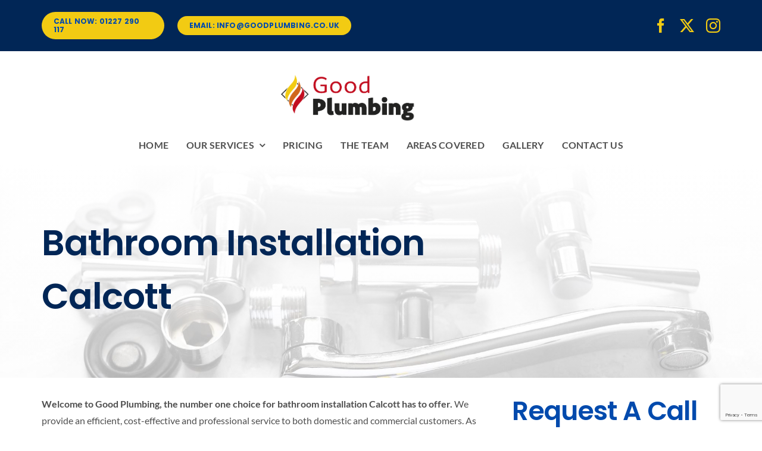

--- FILE ---
content_type: text/html; charset=utf-8
request_url: https://www.google.com/recaptcha/api2/anchor?ar=1&k=6LcouUAsAAAAAEX2kFhGxMihDlRW9K02j3HVrRLg&co=aHR0cHM6Ly9nb29kcGx1bWJpbmcuY28udWs6NDQz&hl=en&v=PoyoqOPhxBO7pBk68S4YbpHZ&size=invisible&anchor-ms=20000&execute-ms=30000&cb=xl7bxz1h1cvl
body_size: 48647
content:
<!DOCTYPE HTML><html dir="ltr" lang="en"><head><meta http-equiv="Content-Type" content="text/html; charset=UTF-8">
<meta http-equiv="X-UA-Compatible" content="IE=edge">
<title>reCAPTCHA</title>
<style type="text/css">
/* cyrillic-ext */
@font-face {
  font-family: 'Roboto';
  font-style: normal;
  font-weight: 400;
  font-stretch: 100%;
  src: url(//fonts.gstatic.com/s/roboto/v48/KFO7CnqEu92Fr1ME7kSn66aGLdTylUAMa3GUBHMdazTgWw.woff2) format('woff2');
  unicode-range: U+0460-052F, U+1C80-1C8A, U+20B4, U+2DE0-2DFF, U+A640-A69F, U+FE2E-FE2F;
}
/* cyrillic */
@font-face {
  font-family: 'Roboto';
  font-style: normal;
  font-weight: 400;
  font-stretch: 100%;
  src: url(//fonts.gstatic.com/s/roboto/v48/KFO7CnqEu92Fr1ME7kSn66aGLdTylUAMa3iUBHMdazTgWw.woff2) format('woff2');
  unicode-range: U+0301, U+0400-045F, U+0490-0491, U+04B0-04B1, U+2116;
}
/* greek-ext */
@font-face {
  font-family: 'Roboto';
  font-style: normal;
  font-weight: 400;
  font-stretch: 100%;
  src: url(//fonts.gstatic.com/s/roboto/v48/KFO7CnqEu92Fr1ME7kSn66aGLdTylUAMa3CUBHMdazTgWw.woff2) format('woff2');
  unicode-range: U+1F00-1FFF;
}
/* greek */
@font-face {
  font-family: 'Roboto';
  font-style: normal;
  font-weight: 400;
  font-stretch: 100%;
  src: url(//fonts.gstatic.com/s/roboto/v48/KFO7CnqEu92Fr1ME7kSn66aGLdTylUAMa3-UBHMdazTgWw.woff2) format('woff2');
  unicode-range: U+0370-0377, U+037A-037F, U+0384-038A, U+038C, U+038E-03A1, U+03A3-03FF;
}
/* math */
@font-face {
  font-family: 'Roboto';
  font-style: normal;
  font-weight: 400;
  font-stretch: 100%;
  src: url(//fonts.gstatic.com/s/roboto/v48/KFO7CnqEu92Fr1ME7kSn66aGLdTylUAMawCUBHMdazTgWw.woff2) format('woff2');
  unicode-range: U+0302-0303, U+0305, U+0307-0308, U+0310, U+0312, U+0315, U+031A, U+0326-0327, U+032C, U+032F-0330, U+0332-0333, U+0338, U+033A, U+0346, U+034D, U+0391-03A1, U+03A3-03A9, U+03B1-03C9, U+03D1, U+03D5-03D6, U+03F0-03F1, U+03F4-03F5, U+2016-2017, U+2034-2038, U+203C, U+2040, U+2043, U+2047, U+2050, U+2057, U+205F, U+2070-2071, U+2074-208E, U+2090-209C, U+20D0-20DC, U+20E1, U+20E5-20EF, U+2100-2112, U+2114-2115, U+2117-2121, U+2123-214F, U+2190, U+2192, U+2194-21AE, U+21B0-21E5, U+21F1-21F2, U+21F4-2211, U+2213-2214, U+2216-22FF, U+2308-230B, U+2310, U+2319, U+231C-2321, U+2336-237A, U+237C, U+2395, U+239B-23B7, U+23D0, U+23DC-23E1, U+2474-2475, U+25AF, U+25B3, U+25B7, U+25BD, U+25C1, U+25CA, U+25CC, U+25FB, U+266D-266F, U+27C0-27FF, U+2900-2AFF, U+2B0E-2B11, U+2B30-2B4C, U+2BFE, U+3030, U+FF5B, U+FF5D, U+1D400-1D7FF, U+1EE00-1EEFF;
}
/* symbols */
@font-face {
  font-family: 'Roboto';
  font-style: normal;
  font-weight: 400;
  font-stretch: 100%;
  src: url(//fonts.gstatic.com/s/roboto/v48/KFO7CnqEu92Fr1ME7kSn66aGLdTylUAMaxKUBHMdazTgWw.woff2) format('woff2');
  unicode-range: U+0001-000C, U+000E-001F, U+007F-009F, U+20DD-20E0, U+20E2-20E4, U+2150-218F, U+2190, U+2192, U+2194-2199, U+21AF, U+21E6-21F0, U+21F3, U+2218-2219, U+2299, U+22C4-22C6, U+2300-243F, U+2440-244A, U+2460-24FF, U+25A0-27BF, U+2800-28FF, U+2921-2922, U+2981, U+29BF, U+29EB, U+2B00-2BFF, U+4DC0-4DFF, U+FFF9-FFFB, U+10140-1018E, U+10190-1019C, U+101A0, U+101D0-101FD, U+102E0-102FB, U+10E60-10E7E, U+1D2C0-1D2D3, U+1D2E0-1D37F, U+1F000-1F0FF, U+1F100-1F1AD, U+1F1E6-1F1FF, U+1F30D-1F30F, U+1F315, U+1F31C, U+1F31E, U+1F320-1F32C, U+1F336, U+1F378, U+1F37D, U+1F382, U+1F393-1F39F, U+1F3A7-1F3A8, U+1F3AC-1F3AF, U+1F3C2, U+1F3C4-1F3C6, U+1F3CA-1F3CE, U+1F3D4-1F3E0, U+1F3ED, U+1F3F1-1F3F3, U+1F3F5-1F3F7, U+1F408, U+1F415, U+1F41F, U+1F426, U+1F43F, U+1F441-1F442, U+1F444, U+1F446-1F449, U+1F44C-1F44E, U+1F453, U+1F46A, U+1F47D, U+1F4A3, U+1F4B0, U+1F4B3, U+1F4B9, U+1F4BB, U+1F4BF, U+1F4C8-1F4CB, U+1F4D6, U+1F4DA, U+1F4DF, U+1F4E3-1F4E6, U+1F4EA-1F4ED, U+1F4F7, U+1F4F9-1F4FB, U+1F4FD-1F4FE, U+1F503, U+1F507-1F50B, U+1F50D, U+1F512-1F513, U+1F53E-1F54A, U+1F54F-1F5FA, U+1F610, U+1F650-1F67F, U+1F687, U+1F68D, U+1F691, U+1F694, U+1F698, U+1F6AD, U+1F6B2, U+1F6B9-1F6BA, U+1F6BC, U+1F6C6-1F6CF, U+1F6D3-1F6D7, U+1F6E0-1F6EA, U+1F6F0-1F6F3, U+1F6F7-1F6FC, U+1F700-1F7FF, U+1F800-1F80B, U+1F810-1F847, U+1F850-1F859, U+1F860-1F887, U+1F890-1F8AD, U+1F8B0-1F8BB, U+1F8C0-1F8C1, U+1F900-1F90B, U+1F93B, U+1F946, U+1F984, U+1F996, U+1F9E9, U+1FA00-1FA6F, U+1FA70-1FA7C, U+1FA80-1FA89, U+1FA8F-1FAC6, U+1FACE-1FADC, U+1FADF-1FAE9, U+1FAF0-1FAF8, U+1FB00-1FBFF;
}
/* vietnamese */
@font-face {
  font-family: 'Roboto';
  font-style: normal;
  font-weight: 400;
  font-stretch: 100%;
  src: url(//fonts.gstatic.com/s/roboto/v48/KFO7CnqEu92Fr1ME7kSn66aGLdTylUAMa3OUBHMdazTgWw.woff2) format('woff2');
  unicode-range: U+0102-0103, U+0110-0111, U+0128-0129, U+0168-0169, U+01A0-01A1, U+01AF-01B0, U+0300-0301, U+0303-0304, U+0308-0309, U+0323, U+0329, U+1EA0-1EF9, U+20AB;
}
/* latin-ext */
@font-face {
  font-family: 'Roboto';
  font-style: normal;
  font-weight: 400;
  font-stretch: 100%;
  src: url(//fonts.gstatic.com/s/roboto/v48/KFO7CnqEu92Fr1ME7kSn66aGLdTylUAMa3KUBHMdazTgWw.woff2) format('woff2');
  unicode-range: U+0100-02BA, U+02BD-02C5, U+02C7-02CC, U+02CE-02D7, U+02DD-02FF, U+0304, U+0308, U+0329, U+1D00-1DBF, U+1E00-1E9F, U+1EF2-1EFF, U+2020, U+20A0-20AB, U+20AD-20C0, U+2113, U+2C60-2C7F, U+A720-A7FF;
}
/* latin */
@font-face {
  font-family: 'Roboto';
  font-style: normal;
  font-weight: 400;
  font-stretch: 100%;
  src: url(//fonts.gstatic.com/s/roboto/v48/KFO7CnqEu92Fr1ME7kSn66aGLdTylUAMa3yUBHMdazQ.woff2) format('woff2');
  unicode-range: U+0000-00FF, U+0131, U+0152-0153, U+02BB-02BC, U+02C6, U+02DA, U+02DC, U+0304, U+0308, U+0329, U+2000-206F, U+20AC, U+2122, U+2191, U+2193, U+2212, U+2215, U+FEFF, U+FFFD;
}
/* cyrillic-ext */
@font-face {
  font-family: 'Roboto';
  font-style: normal;
  font-weight: 500;
  font-stretch: 100%;
  src: url(//fonts.gstatic.com/s/roboto/v48/KFO7CnqEu92Fr1ME7kSn66aGLdTylUAMa3GUBHMdazTgWw.woff2) format('woff2');
  unicode-range: U+0460-052F, U+1C80-1C8A, U+20B4, U+2DE0-2DFF, U+A640-A69F, U+FE2E-FE2F;
}
/* cyrillic */
@font-face {
  font-family: 'Roboto';
  font-style: normal;
  font-weight: 500;
  font-stretch: 100%;
  src: url(//fonts.gstatic.com/s/roboto/v48/KFO7CnqEu92Fr1ME7kSn66aGLdTylUAMa3iUBHMdazTgWw.woff2) format('woff2');
  unicode-range: U+0301, U+0400-045F, U+0490-0491, U+04B0-04B1, U+2116;
}
/* greek-ext */
@font-face {
  font-family: 'Roboto';
  font-style: normal;
  font-weight: 500;
  font-stretch: 100%;
  src: url(//fonts.gstatic.com/s/roboto/v48/KFO7CnqEu92Fr1ME7kSn66aGLdTylUAMa3CUBHMdazTgWw.woff2) format('woff2');
  unicode-range: U+1F00-1FFF;
}
/* greek */
@font-face {
  font-family: 'Roboto';
  font-style: normal;
  font-weight: 500;
  font-stretch: 100%;
  src: url(//fonts.gstatic.com/s/roboto/v48/KFO7CnqEu92Fr1ME7kSn66aGLdTylUAMa3-UBHMdazTgWw.woff2) format('woff2');
  unicode-range: U+0370-0377, U+037A-037F, U+0384-038A, U+038C, U+038E-03A1, U+03A3-03FF;
}
/* math */
@font-face {
  font-family: 'Roboto';
  font-style: normal;
  font-weight: 500;
  font-stretch: 100%;
  src: url(//fonts.gstatic.com/s/roboto/v48/KFO7CnqEu92Fr1ME7kSn66aGLdTylUAMawCUBHMdazTgWw.woff2) format('woff2');
  unicode-range: U+0302-0303, U+0305, U+0307-0308, U+0310, U+0312, U+0315, U+031A, U+0326-0327, U+032C, U+032F-0330, U+0332-0333, U+0338, U+033A, U+0346, U+034D, U+0391-03A1, U+03A3-03A9, U+03B1-03C9, U+03D1, U+03D5-03D6, U+03F0-03F1, U+03F4-03F5, U+2016-2017, U+2034-2038, U+203C, U+2040, U+2043, U+2047, U+2050, U+2057, U+205F, U+2070-2071, U+2074-208E, U+2090-209C, U+20D0-20DC, U+20E1, U+20E5-20EF, U+2100-2112, U+2114-2115, U+2117-2121, U+2123-214F, U+2190, U+2192, U+2194-21AE, U+21B0-21E5, U+21F1-21F2, U+21F4-2211, U+2213-2214, U+2216-22FF, U+2308-230B, U+2310, U+2319, U+231C-2321, U+2336-237A, U+237C, U+2395, U+239B-23B7, U+23D0, U+23DC-23E1, U+2474-2475, U+25AF, U+25B3, U+25B7, U+25BD, U+25C1, U+25CA, U+25CC, U+25FB, U+266D-266F, U+27C0-27FF, U+2900-2AFF, U+2B0E-2B11, U+2B30-2B4C, U+2BFE, U+3030, U+FF5B, U+FF5D, U+1D400-1D7FF, U+1EE00-1EEFF;
}
/* symbols */
@font-face {
  font-family: 'Roboto';
  font-style: normal;
  font-weight: 500;
  font-stretch: 100%;
  src: url(//fonts.gstatic.com/s/roboto/v48/KFO7CnqEu92Fr1ME7kSn66aGLdTylUAMaxKUBHMdazTgWw.woff2) format('woff2');
  unicode-range: U+0001-000C, U+000E-001F, U+007F-009F, U+20DD-20E0, U+20E2-20E4, U+2150-218F, U+2190, U+2192, U+2194-2199, U+21AF, U+21E6-21F0, U+21F3, U+2218-2219, U+2299, U+22C4-22C6, U+2300-243F, U+2440-244A, U+2460-24FF, U+25A0-27BF, U+2800-28FF, U+2921-2922, U+2981, U+29BF, U+29EB, U+2B00-2BFF, U+4DC0-4DFF, U+FFF9-FFFB, U+10140-1018E, U+10190-1019C, U+101A0, U+101D0-101FD, U+102E0-102FB, U+10E60-10E7E, U+1D2C0-1D2D3, U+1D2E0-1D37F, U+1F000-1F0FF, U+1F100-1F1AD, U+1F1E6-1F1FF, U+1F30D-1F30F, U+1F315, U+1F31C, U+1F31E, U+1F320-1F32C, U+1F336, U+1F378, U+1F37D, U+1F382, U+1F393-1F39F, U+1F3A7-1F3A8, U+1F3AC-1F3AF, U+1F3C2, U+1F3C4-1F3C6, U+1F3CA-1F3CE, U+1F3D4-1F3E0, U+1F3ED, U+1F3F1-1F3F3, U+1F3F5-1F3F7, U+1F408, U+1F415, U+1F41F, U+1F426, U+1F43F, U+1F441-1F442, U+1F444, U+1F446-1F449, U+1F44C-1F44E, U+1F453, U+1F46A, U+1F47D, U+1F4A3, U+1F4B0, U+1F4B3, U+1F4B9, U+1F4BB, U+1F4BF, U+1F4C8-1F4CB, U+1F4D6, U+1F4DA, U+1F4DF, U+1F4E3-1F4E6, U+1F4EA-1F4ED, U+1F4F7, U+1F4F9-1F4FB, U+1F4FD-1F4FE, U+1F503, U+1F507-1F50B, U+1F50D, U+1F512-1F513, U+1F53E-1F54A, U+1F54F-1F5FA, U+1F610, U+1F650-1F67F, U+1F687, U+1F68D, U+1F691, U+1F694, U+1F698, U+1F6AD, U+1F6B2, U+1F6B9-1F6BA, U+1F6BC, U+1F6C6-1F6CF, U+1F6D3-1F6D7, U+1F6E0-1F6EA, U+1F6F0-1F6F3, U+1F6F7-1F6FC, U+1F700-1F7FF, U+1F800-1F80B, U+1F810-1F847, U+1F850-1F859, U+1F860-1F887, U+1F890-1F8AD, U+1F8B0-1F8BB, U+1F8C0-1F8C1, U+1F900-1F90B, U+1F93B, U+1F946, U+1F984, U+1F996, U+1F9E9, U+1FA00-1FA6F, U+1FA70-1FA7C, U+1FA80-1FA89, U+1FA8F-1FAC6, U+1FACE-1FADC, U+1FADF-1FAE9, U+1FAF0-1FAF8, U+1FB00-1FBFF;
}
/* vietnamese */
@font-face {
  font-family: 'Roboto';
  font-style: normal;
  font-weight: 500;
  font-stretch: 100%;
  src: url(//fonts.gstatic.com/s/roboto/v48/KFO7CnqEu92Fr1ME7kSn66aGLdTylUAMa3OUBHMdazTgWw.woff2) format('woff2');
  unicode-range: U+0102-0103, U+0110-0111, U+0128-0129, U+0168-0169, U+01A0-01A1, U+01AF-01B0, U+0300-0301, U+0303-0304, U+0308-0309, U+0323, U+0329, U+1EA0-1EF9, U+20AB;
}
/* latin-ext */
@font-face {
  font-family: 'Roboto';
  font-style: normal;
  font-weight: 500;
  font-stretch: 100%;
  src: url(//fonts.gstatic.com/s/roboto/v48/KFO7CnqEu92Fr1ME7kSn66aGLdTylUAMa3KUBHMdazTgWw.woff2) format('woff2');
  unicode-range: U+0100-02BA, U+02BD-02C5, U+02C7-02CC, U+02CE-02D7, U+02DD-02FF, U+0304, U+0308, U+0329, U+1D00-1DBF, U+1E00-1E9F, U+1EF2-1EFF, U+2020, U+20A0-20AB, U+20AD-20C0, U+2113, U+2C60-2C7F, U+A720-A7FF;
}
/* latin */
@font-face {
  font-family: 'Roboto';
  font-style: normal;
  font-weight: 500;
  font-stretch: 100%;
  src: url(//fonts.gstatic.com/s/roboto/v48/KFO7CnqEu92Fr1ME7kSn66aGLdTylUAMa3yUBHMdazQ.woff2) format('woff2');
  unicode-range: U+0000-00FF, U+0131, U+0152-0153, U+02BB-02BC, U+02C6, U+02DA, U+02DC, U+0304, U+0308, U+0329, U+2000-206F, U+20AC, U+2122, U+2191, U+2193, U+2212, U+2215, U+FEFF, U+FFFD;
}
/* cyrillic-ext */
@font-face {
  font-family: 'Roboto';
  font-style: normal;
  font-weight: 900;
  font-stretch: 100%;
  src: url(//fonts.gstatic.com/s/roboto/v48/KFO7CnqEu92Fr1ME7kSn66aGLdTylUAMa3GUBHMdazTgWw.woff2) format('woff2');
  unicode-range: U+0460-052F, U+1C80-1C8A, U+20B4, U+2DE0-2DFF, U+A640-A69F, U+FE2E-FE2F;
}
/* cyrillic */
@font-face {
  font-family: 'Roboto';
  font-style: normal;
  font-weight: 900;
  font-stretch: 100%;
  src: url(//fonts.gstatic.com/s/roboto/v48/KFO7CnqEu92Fr1ME7kSn66aGLdTylUAMa3iUBHMdazTgWw.woff2) format('woff2');
  unicode-range: U+0301, U+0400-045F, U+0490-0491, U+04B0-04B1, U+2116;
}
/* greek-ext */
@font-face {
  font-family: 'Roboto';
  font-style: normal;
  font-weight: 900;
  font-stretch: 100%;
  src: url(//fonts.gstatic.com/s/roboto/v48/KFO7CnqEu92Fr1ME7kSn66aGLdTylUAMa3CUBHMdazTgWw.woff2) format('woff2');
  unicode-range: U+1F00-1FFF;
}
/* greek */
@font-face {
  font-family: 'Roboto';
  font-style: normal;
  font-weight: 900;
  font-stretch: 100%;
  src: url(//fonts.gstatic.com/s/roboto/v48/KFO7CnqEu92Fr1ME7kSn66aGLdTylUAMa3-UBHMdazTgWw.woff2) format('woff2');
  unicode-range: U+0370-0377, U+037A-037F, U+0384-038A, U+038C, U+038E-03A1, U+03A3-03FF;
}
/* math */
@font-face {
  font-family: 'Roboto';
  font-style: normal;
  font-weight: 900;
  font-stretch: 100%;
  src: url(//fonts.gstatic.com/s/roboto/v48/KFO7CnqEu92Fr1ME7kSn66aGLdTylUAMawCUBHMdazTgWw.woff2) format('woff2');
  unicode-range: U+0302-0303, U+0305, U+0307-0308, U+0310, U+0312, U+0315, U+031A, U+0326-0327, U+032C, U+032F-0330, U+0332-0333, U+0338, U+033A, U+0346, U+034D, U+0391-03A1, U+03A3-03A9, U+03B1-03C9, U+03D1, U+03D5-03D6, U+03F0-03F1, U+03F4-03F5, U+2016-2017, U+2034-2038, U+203C, U+2040, U+2043, U+2047, U+2050, U+2057, U+205F, U+2070-2071, U+2074-208E, U+2090-209C, U+20D0-20DC, U+20E1, U+20E5-20EF, U+2100-2112, U+2114-2115, U+2117-2121, U+2123-214F, U+2190, U+2192, U+2194-21AE, U+21B0-21E5, U+21F1-21F2, U+21F4-2211, U+2213-2214, U+2216-22FF, U+2308-230B, U+2310, U+2319, U+231C-2321, U+2336-237A, U+237C, U+2395, U+239B-23B7, U+23D0, U+23DC-23E1, U+2474-2475, U+25AF, U+25B3, U+25B7, U+25BD, U+25C1, U+25CA, U+25CC, U+25FB, U+266D-266F, U+27C0-27FF, U+2900-2AFF, U+2B0E-2B11, U+2B30-2B4C, U+2BFE, U+3030, U+FF5B, U+FF5D, U+1D400-1D7FF, U+1EE00-1EEFF;
}
/* symbols */
@font-face {
  font-family: 'Roboto';
  font-style: normal;
  font-weight: 900;
  font-stretch: 100%;
  src: url(//fonts.gstatic.com/s/roboto/v48/KFO7CnqEu92Fr1ME7kSn66aGLdTylUAMaxKUBHMdazTgWw.woff2) format('woff2');
  unicode-range: U+0001-000C, U+000E-001F, U+007F-009F, U+20DD-20E0, U+20E2-20E4, U+2150-218F, U+2190, U+2192, U+2194-2199, U+21AF, U+21E6-21F0, U+21F3, U+2218-2219, U+2299, U+22C4-22C6, U+2300-243F, U+2440-244A, U+2460-24FF, U+25A0-27BF, U+2800-28FF, U+2921-2922, U+2981, U+29BF, U+29EB, U+2B00-2BFF, U+4DC0-4DFF, U+FFF9-FFFB, U+10140-1018E, U+10190-1019C, U+101A0, U+101D0-101FD, U+102E0-102FB, U+10E60-10E7E, U+1D2C0-1D2D3, U+1D2E0-1D37F, U+1F000-1F0FF, U+1F100-1F1AD, U+1F1E6-1F1FF, U+1F30D-1F30F, U+1F315, U+1F31C, U+1F31E, U+1F320-1F32C, U+1F336, U+1F378, U+1F37D, U+1F382, U+1F393-1F39F, U+1F3A7-1F3A8, U+1F3AC-1F3AF, U+1F3C2, U+1F3C4-1F3C6, U+1F3CA-1F3CE, U+1F3D4-1F3E0, U+1F3ED, U+1F3F1-1F3F3, U+1F3F5-1F3F7, U+1F408, U+1F415, U+1F41F, U+1F426, U+1F43F, U+1F441-1F442, U+1F444, U+1F446-1F449, U+1F44C-1F44E, U+1F453, U+1F46A, U+1F47D, U+1F4A3, U+1F4B0, U+1F4B3, U+1F4B9, U+1F4BB, U+1F4BF, U+1F4C8-1F4CB, U+1F4D6, U+1F4DA, U+1F4DF, U+1F4E3-1F4E6, U+1F4EA-1F4ED, U+1F4F7, U+1F4F9-1F4FB, U+1F4FD-1F4FE, U+1F503, U+1F507-1F50B, U+1F50D, U+1F512-1F513, U+1F53E-1F54A, U+1F54F-1F5FA, U+1F610, U+1F650-1F67F, U+1F687, U+1F68D, U+1F691, U+1F694, U+1F698, U+1F6AD, U+1F6B2, U+1F6B9-1F6BA, U+1F6BC, U+1F6C6-1F6CF, U+1F6D3-1F6D7, U+1F6E0-1F6EA, U+1F6F0-1F6F3, U+1F6F7-1F6FC, U+1F700-1F7FF, U+1F800-1F80B, U+1F810-1F847, U+1F850-1F859, U+1F860-1F887, U+1F890-1F8AD, U+1F8B0-1F8BB, U+1F8C0-1F8C1, U+1F900-1F90B, U+1F93B, U+1F946, U+1F984, U+1F996, U+1F9E9, U+1FA00-1FA6F, U+1FA70-1FA7C, U+1FA80-1FA89, U+1FA8F-1FAC6, U+1FACE-1FADC, U+1FADF-1FAE9, U+1FAF0-1FAF8, U+1FB00-1FBFF;
}
/* vietnamese */
@font-face {
  font-family: 'Roboto';
  font-style: normal;
  font-weight: 900;
  font-stretch: 100%;
  src: url(//fonts.gstatic.com/s/roboto/v48/KFO7CnqEu92Fr1ME7kSn66aGLdTylUAMa3OUBHMdazTgWw.woff2) format('woff2');
  unicode-range: U+0102-0103, U+0110-0111, U+0128-0129, U+0168-0169, U+01A0-01A1, U+01AF-01B0, U+0300-0301, U+0303-0304, U+0308-0309, U+0323, U+0329, U+1EA0-1EF9, U+20AB;
}
/* latin-ext */
@font-face {
  font-family: 'Roboto';
  font-style: normal;
  font-weight: 900;
  font-stretch: 100%;
  src: url(//fonts.gstatic.com/s/roboto/v48/KFO7CnqEu92Fr1ME7kSn66aGLdTylUAMa3KUBHMdazTgWw.woff2) format('woff2');
  unicode-range: U+0100-02BA, U+02BD-02C5, U+02C7-02CC, U+02CE-02D7, U+02DD-02FF, U+0304, U+0308, U+0329, U+1D00-1DBF, U+1E00-1E9F, U+1EF2-1EFF, U+2020, U+20A0-20AB, U+20AD-20C0, U+2113, U+2C60-2C7F, U+A720-A7FF;
}
/* latin */
@font-face {
  font-family: 'Roboto';
  font-style: normal;
  font-weight: 900;
  font-stretch: 100%;
  src: url(//fonts.gstatic.com/s/roboto/v48/KFO7CnqEu92Fr1ME7kSn66aGLdTylUAMa3yUBHMdazQ.woff2) format('woff2');
  unicode-range: U+0000-00FF, U+0131, U+0152-0153, U+02BB-02BC, U+02C6, U+02DA, U+02DC, U+0304, U+0308, U+0329, U+2000-206F, U+20AC, U+2122, U+2191, U+2193, U+2212, U+2215, U+FEFF, U+FFFD;
}

</style>
<link rel="stylesheet" type="text/css" href="https://www.gstatic.com/recaptcha/releases/PoyoqOPhxBO7pBk68S4YbpHZ/styles__ltr.css">
<script nonce="aypN1_tICPRPlYlG25YxhA" type="text/javascript">window['__recaptcha_api'] = 'https://www.google.com/recaptcha/api2/';</script>
<script type="text/javascript" src="https://www.gstatic.com/recaptcha/releases/PoyoqOPhxBO7pBk68S4YbpHZ/recaptcha__en.js" nonce="aypN1_tICPRPlYlG25YxhA">
      
    </script></head>
<body><div id="rc-anchor-alert" class="rc-anchor-alert"></div>
<input type="hidden" id="recaptcha-token" value="[base64]">
<script type="text/javascript" nonce="aypN1_tICPRPlYlG25YxhA">
      recaptcha.anchor.Main.init("[\x22ainput\x22,[\x22bgdata\x22,\x22\x22,\[base64]/[base64]/[base64]/KE4oMTI0LHYsdi5HKSxMWihsLHYpKTpOKDEyNCx2LGwpLFYpLHYpLFQpKSxGKDE3MSx2KX0scjc9ZnVuY3Rpb24obCl7cmV0dXJuIGx9LEM9ZnVuY3Rpb24obCxWLHYpe04odixsLFYpLFZbYWtdPTI3OTZ9LG49ZnVuY3Rpb24obCxWKXtWLlg9KChWLlg/[base64]/[base64]/[base64]/[base64]/[base64]/[base64]/[base64]/[base64]/[base64]/[base64]/[base64]\\u003d\x22,\[base64]\\u003d\\u003d\x22,\x22R3/[base64]/CgcOSdMOCacKFBMONQ8OGDsK4JBhzTw/ChMKtLsOOwrMBFDYwDcOPwoxcLcOUEcOEHsKwwoXDlMO6wqoEe8OEHB7CszLDsHXCsm7Cn2NdwoE3bWgOdMKkwrrDp1/DiDIHw7PCgFnDtsOnT8KHwqN8woHDucKRwpI5wrrCmsK2w4JAw5hgwojDiMOQw77CnSLDlxzClcOmfQnCuMKdBMOVwq/ColjDvsK8w5JdU8Kyw7EZMMOHa8KrwrIWM8KAw5PDlcOuVBLCjG/DsWQYwrUAcVV+JTjDt2PCs8OJFT9Bw4MCwo17w4TDn8Kkw5knFsKYw7pTwqoHwrnCsCvDu33CgsKmw6XDv23CqsOawp7CmwfChsOjdsKoLw7Cph7CkVfDicOMNFR7woXDqcO6w6BSSANIwqfDq3fDlsKtZTTCtcOiw7DCtsK/wqXCnsKrwrkGwrvCrHjCoj3CrX7DicK+OCTDjMK9CsOUdMOgG2RRw4LCnU/DtBMBw7nCnMOmwpVzM8K8LxBbHMK8w6MawqfClsOxNsKXcS1Bwr/Du0TDiko4GynDjMOIwqNxw4Bcwo3CkmnCucOqYcOSwq4FJsOnDMKVw4TDpWE2OsODQ2LCnhHDpTweXMOiw6TDon8iTMKkwr9AJMO2XBjCs8KqIsKnRMOOCyjCqsO5C8OsJW0QaEzDpsKML8K+wqlpA1JCw5UNe8K3w7/DpcOQDMKdwqZleU/DonfCo0tdJ8KOMcOdw6zDhDvDpsKwEcOACFrCh8ODCWcUeDDCvxXCisOgw4zDkzbDl35Lw4x6TjI9AmNoacK7wqPDgA/CgjHDnsOGw6cWwpBvwp4ndcK7YcOkw49/DRsTfF7DtX4FbsOzwoxDwr/CkMOnSsKdwrvCmcORwoPCmMOPPsKJwo9qTMOJwrDCpMOwwrDDlsONw6s2MMKqbsOEw6jDocKPw5l5wqjDgMO7fgQ8EylYw7Z/cnwNw7gkw6cUS0TCpsKzw7JfwqVBSgbCpsOAQy7CkwIKwrjChMK7fSDDozoAwovDq8K5w4zDtcK2wo8CwqRTBkQwA8Omw7vDnRTCj2N0ZzPDqsOmfsOCwr7Dr8KEw7TCqMK2w6LCiQB7wrtGD8KHSsOEw5fCv2AFwq8sZsK0J8O/w6vDmMOawrJ3J8KHwrEvPcKuVBlEw4DCncOzwpHDmjYTV1tgXcK2wozDhihCw7MnQ8O2wqtRaMKxw7nDmWZWwokkwpZjwo4qwr7Ds2rCpsKBLTrCjUDDs8OyOGfDv8KbTCXCiMOUZE4sw5nCnmvDv8KKfcK0bRfClsKtw6fDnMK1wozDimotf3x7RMKEHHx/woBJYMOswoxnBlhcwpvCgRklfhVfw4nDqsKqNcO9w61nw7NVw6YVwqDDgkBMDw9/dB9PBkTCicOLHSgkG37DmmvDvkLDiMO/LF4KahM5eMOdwrfDtG5lDk8Zw6TChsOMBMOtw5YAZMOOPFgvYHXDuMKgIg7CpxJLb8KCw53Cs8KiIMKwHsKJcC7CvMOgwr3DsRfDi0lwYcKywqPDlsO/w5hYw74Yw6jCuQvDoABFMsO6wpnCv8KjBi9VKcKdw6dVwo/[base64]/IEnDsMKaTDDDkxl9W8OWbVDCmcOUwr/[base64]/[base64]/CgHTDlQjCu0hmw6d4Sws0JMKTa8O9Gx1XBDl1IcOJwp/Dvw7DpMOiw6XDvnbCo8KUwpYpD2fCpMOgC8KqLHdww4tZwqjClMKdw5DCmsKaw7sXeMKew7xtVcODP0BPeW3CtVvCrDnDgcKpwo/Ch8KfwrPCpy9AEsOzZy/[base64]/DnVREwpjDqsKqdkbChjpuLS3Cn8OgQ8KNw4TCsMKZwowyG23DmMOzw4XCmcKOUMKWDGLClV1Fwrxsw7/Cr8K3wq7CuMKbAcKbw6JXwpgdworCvMO8NVtXal53wqtIwqItwqzCqcKCw7TDky7DiGrDscK5GB7DkcKsT8OOd8K8WMK+NCHCrMKdwqkzwp/DmjNHPHjCqMKAw4ZwSsKFVhbCvT7DmSJuwr19FXNWwrcxesOpG2fCqzzCjcO/w69ewpY/w6bCi3jDr8KIwpk/wrUWwoB0wqQqaA/CsMKKwrIjJMKVYcOqw598WQN2aQENHcKnw6Ycw5/DhX4KwrjDnGhGf8KxeMKwLcKyOsK8wrZhTcO/w4A8wp/Digx+woYqPcK3wqY2DH14wqI8MkTDkG9UwrBCLcKQw5rCh8KFWUlrwpZ1ORbCjDbCqMKmw7YJwqBew7PDgHjClsOIwr3Dh8OIeD0vw5zCuwDClcOwXjbDocOTOcK4wq/CkCDCt8OxCcOrN0/DmXdCwo/DscKWCcOwwrXCrsO6woLDqE5Ww4jChWIOwpV8w7ROw47CicKoKmTDnAt+byxUbgMRbsOFwpEoW8O0w7xqw4HDhMKtJMO1wo52EAcGw5B/Phtjw6ooccO+ERgVwpHDg8KxwrkUc8OuecOQwp3Cn8OTw7Jzw7HClcO7A8Ohwr3CvHrDghoPIcKdOgPDo1PCrWwYR37CtMKZwpAHw6d7CcOccTPDmMKww4nDncK/cELDmcKKwqZ2wq4vEgZxRMK9Wws+wrXCmcOTEzQqZCMGG8KfF8OTHiHDt0A9RcOhGsOpWgYiw7rCp8OGT8OZw4BFR1PDpGVYekfDocONw6/DrCLCkSnDnkLCrMORBAl6csKIUT1Fwo0Xw6zCs8OeYMKWGsK4DBl8wpDCpGkwNcKtw5rCvMOWdcKkwpTDosKKG28Ne8OQJsKEw7TCpC/[base64]/wrBIGMOhw6jDgRERw7Zswq4mGMO9woo+QizDvDDDvcKAwrxgD8Kow49dw4tmw7ltw69SwqA2w4/ClcKuClfCpU16w7gvwobDoETDo3ddw7xiwo5mw6kywqLDsCYFScKqQMOtw43CpMOsw6dBwr/DpMOPwqvDhSQMw78qwrzDj3/DpyzDqVzDtSPDkcOOw43Dt8OraURlwpojwprDo0LCusKnwrjDoSJbJ0fDh8OmQHtZBMKARjUewp3DhmbCusKvL1/CucOPAMORw6rCtMOvwpfDk8Kkwr3Cp0pAwoYQDMKqw4A9wolhwo7CnhjDlcO2XAvChMOtb1zDr8OOQ3xNKsOaZcOwwpbCjMONwqjDuR9PdQ/DtMKswqZ/wprDmF/DpcKdw6zDvcOrwog2w7vDqMK5RCDDtx1eFh/Cui9awohUOE7DnS7CksKwQxXCosKFwoY7MjkdK8O3N8OTw7HChsKfwovCmkoHbmLCpcO/KcKrwpZfQ1LDmcKbw7HDkwI/RjjDrcObHMKtwpjClTVmwqkYwpjDpMOhcsORwp/ChlnCsgkCw7PDoxFDwovChcKuwrvCi8KHR8OYwpnCpEHClkzCm2NEwp7Di2TCm8ONPHYpaMOFw7TDhQlIPTnDu8OuAcKawrzDgBzDsMOya8OsAH1uVMOZTMOmPwIae8O4PcK9wrTCgMKkwqvDrRlHw6EGwr/DjMOKIMKsW8KbFcOhGMO/[base64]/Clh9LSFPChQXCnlzCiMO4DTnDl8KBw4jDlnx9w6Rfw4zCsEnCq8KIO8K1w57DtMOowrLDqTZgw73DhDpxw57CisOFwovCnR9awr3CsVTCucKeBcKfwrfCiGEbwoZ7WEXCksKKwr0ewpttQXdSw6zDlAFZwrVlw4/[base64]/DuW/DtQvCmMO8wqVCK8OCUmRNCMK1UcONBCRzHCjCtT7DkMOMw5LCmDx0wpFrUlg9wpUewqwKw73Ct2bCrH9/w7E4fm7CncKsw6fCkcOKN1d4VcKWHiQSwoRob8KsV8OuIcKXwrJ8wprCjMKow71mw4xTb8Kjw5PCv1PDlDNmw5PCicOMOsKqw6NMPlfDnkDCoMOMF8OafsOiAQbCvURkEsKgw6HCn8O5wpFUwqzCjsK7IMOzYnJ/[base64]/DrArClHwKEQokw4DDkxNowrt/woNZw5BhBMKCw77CsmHDnMKUwoLDpMOtw5YXAsO/[base64]/[base64]/CklQhw4DDkD/Dmg8gKQDDq8KAw4rCkcK5wr9yw5PDqwnCr8OCw4HCuX3CrBnCrsKvfix2XMOswqpZwrnDp0ZSw4lMwpdwKsOPw6QrRwHChMKWwo98wqIIVcOGEcK2wpEVwrcEw4MGw63CiVfDoMOPTnbCoDlXw6PDh8OEw65GUj/DjsObw5Nzwot1YRPCgihWw7rClH4uw7IuwoLCnADDpcKMUTQhwrkcwpczAcOkw5dAw4rDhsKECxsoSRkJbAhdKHbDgMKILH9iwpTDksKKw4fCkMO1w6hjwr/CssO/w6vChcKsD2h2wr1DBsOSw43DuDDDpsOmw4IAwpt7OcObEMKURFHDucKUwqfDvhZpZy9hw5g6ZMOqw4zCiMO4J1lxw6oTf8OQTRjDg8OFwp98LcOYcFvCkMK/BcKBCgkiVsKATSwcCQoywpfCtMOFN8OOwpZJZwXDu0LCm8K6FzEdwoQgX8ORAyDDhMK4ejFHw7TDv8KeBU1pBcKywp9TPFd/BMKnWVHCpHXDkTpnXX/DoT98w6pYwokCAREgWmXDjMOTwo1jcsOgOi5ILcKFU2xEw6YlwrrDjWZxcmbDk1jDksOeDMKSwpfChkJCX8OywoNUYMKjAAvDm3cLA2gQAQXCoMOew7jCo8KHwpfCusO/W8KAbHcbw7rCvl1KwooDeMKAeCLCucKcw4zCjsKDw6DCr8O9MMKOXMO8w5rCnSTCv8KEw5FBOVltwoLDs8Ovc8OXZMKXHsKswpMxOWghbgJoZkLDsC/Dh0bCpMKLwpPCgmjDmsKJGMKxeMO/FDsAwpI0FVYJwqg0wrXDncOSwqUuUgPDh8K6wo3Cih3CtMOjwp5WTsOGwqlWW8OqeTfChiFkwqUmFULDln3CjF/DoMKuKcK7AS3DgMOtwoTCjUByw6rDjsOQw4fCksKgUcO3JkpKHsKlw6BFVh3Ck2DCvFnDmMOMD2YYwpl+eRh+eMKowpLDrsOEZVfDjystQikhOWTDq3YjGgPDnVHDmBpBHGnCr8O6wq/[base64]/DssOQwr7DsT1swohMw4TDsHrCo8OMfsK/wq3Cm8KAQsO2DXo9LMOWwpPDjQbDi8OCQ8Ksw4xFwo8bwpTDjcODw4LDrnPCusKsFMOqw6jDpsKOUMOHw5UZw6MYw4xJGMKzwohtwrI4d2DCrV/[base64]/[base64]/DrQHCrMOjw7Jpwo8OOMOqwrdow6ZXwojDncOGw7IxCnFLwqrDvcO5LsONd1LCnClSwqfCg8Kuw6YCDQ5/w77DqMO2dS9cwqvDv8KCXMOvw4HDj394WWjCs8OMasKfw43DoBbCvMOewrzCscOkSEdzRsKnwpcOwqbCvcKswr3Cj2vDjMK3wp4yb8OSwo9WHcKFwrFzLMKjJcK9w55ZEMKMO8OlwqTCmGMZw4scwoZrwooSGcK4w7JBw6MGw4FXwrrCvcOnwoh0NV3DrsK/[base64]/w75RDsOAak7DojBJw4PCqcK7embCowIGwr9SAMOxw4jCnVTCv8KHMwzDqMKgTCHDscOsPCnCojzDpFN4bsKCwr8Nw6zDjx7CssKQwqLDnsKCYMOSwq1Jwo/DssKUwodYw7/[base64]/DmhbDviwCV8Ouwpw/H8O3fXDCghthw4rDvsOWDcKDwqPCmn/DocOfOCjDmw3CrsO5H8Osd8OLwo3DjcKMD8OrwqvCh8KAwofCrj/DrMOmLx5famrCik89woplwqQUw6/CmXoUBcKgZcO/[base64]/[base64]/[base64]/DtsK5bE9aw73DrS3Du3TDv8O7wo7Dp0YZw4kidmfCpUXCmsKEwqRkczcICkDDoFnCh1jCpMKVQMOwwovCiwd/wq7Co8KlXMOPBsO0woRLFcO2HGM8OcOZw5hlGCAjK8OUw5xaOWpOwrnDmkIHw4jDnsKOEsKRaU3DvFghZj3ClD9jIMKyYMKEccK9w5PDkMOBcDcNBcK2JS3ClcKZwqJJPVxBc8K3HRllwp7CrMKpfMKxD8Kzw7XCk8OTEcKUHsKBw7jCgMKiwrJXw5/DuG8rcF1uRcKIA8KfeH7DnsOEw4taGDA3w5nCicKgSMK/KXDCkMOWdTlSwrgDS8KtHMKSwqQDw7MJEsOvw4pZwpwPwqfDscOMDhgGJMOVXTXChl3Cp8Osw45mwpMRwp8fw6DDssOxw73CnHjDoBfDosOMVsK/[base64]/wqbDrcKnwqpow5HDuMKNw4U6wo/[base64]/Cu1HCocO+wrxPWyFQw6fDlsO8w6LCqBARe18ED0HCocKbwq/ChsOYw4Bxw5o4wpnDh8O9w7kLYVHCozjDmmJQeW3Dl8KeLMKCOURNw4XDo2lhCRTCvsOjwpkQeMKqbShSYBpSwr8/wpbCm8ONwrTDszgUwpHCmcKIwpXDqRdyYnIawq3DgTJBwqQBTMKhAsOJAiddw5LCncOiVBgwfCjCi8KDTw7CvMKZUhVGJhoCw6cEGR/[base64]/CisKQJcKCI0HCu3/[base64]/DisK6wp7Cp3TCrF7CmX9ZRsOVJcK2wqV/FFnCqGsFw75IworCjgNOwqLDlzXDkVZcX23Ds37Dlyh/woU2e8KjbsKUZ1TCv8KVwoPCkMOYwofCkcOqBcOlTsORw55mwp/Dv8OFwpcNwpDCscKyGFjDticxw4vCjBbDrknCosKSwpEIw7DCskbCnCBWC8OzwqrCkMO+O13Cm8OJwp1Nw6XCkBnDmsOSXMKrw7fDh8Kuwq0/L8OVJ8OSw5nDpzvCqsKjwpjCnEjDgxAmccO6YcK0WcKbw45qw7LCoA8MS8Obw5vChwooTsOQw5fDo8O8CcK1w7vDtMO6wodpSH16wr4pKMOqw53DgkBtwoXDumHDqz/CosK0w4NOesK3wpl/DDhtw7jDh3dLaG0vfcKIYsOcblfCsXTCoyo6Bxwpw7XCs2MbD8KRCsKvQE/DjVx/YsKIw6MOZcOJwp1EccKfwqnCvWoqen9HHCkpRcKewq7DgsK0QcO2w7VTw4LChBTCmDd1w7PCq2bCtsK2wqYFw6vDumLCqmpPw7Yiwq7DnCcywpYHwrnCkknCkSxSCU5iUDpVw5PCjMKFdcKqJTYqa8OkwrLCtcOJw6rDrsO1wqcHGArDkBc8w5gxZ8OPw4XDgk/Cn8Kcw5QOw6nCocKlYAPCncKBw7DDvW8qOlPCpsOZw61RKmtsUMOyw73DjcO+Ek9uwpTCocO9wrvChsKFwr9sNsOPTsKtw4VNw5zCu1J9YH9cAMOmRyHDoMO+XEVfwrbCusK8w5ZUBR/CkSbCmcOiEsOIaAvCvzVdw5oMKXrDgsO2bsKREWxbYsK7OGpLwqAYwoHCmsOXay/CozBlwrXDqcOAw7kpw6rDksOmwr7DoBjDvQhhwpHCjMKiwqoiAVZFw75fw4U4w57DondcK2nClDzDkS1xJBlvJMOudUYMwoE2Kwd4YRnDu3UewrrCnsKyw7ssIi7DnX8nwqRHw6fCsCc1WMKecjF4wrVnbcOyw5wOw73CsnANwpHDrsKVESXDtyPDnGx/wo85PcKLw4UCwobCnsOww4zCvxtGZsOBVcObHRDCsV3DkcKwwrtGY8O/w6YySsOWwoNFwqEFFcKQCTjDtEvCvsKSOSAOw5A/GDXCgwRrwpvCmMO1Q8KScsKsI8KBw6nCrsODwoIHw5BxXiLDs0x9EX5Mw6BAaMKjwos7wpTDjh0APMOTIAVsXsOawr/Dpy5TwqBQLFfDqRfCmQ/CpkXDvMKSKMKWwpEiDxA4w5p2w5x5wp57ZHzCjsOmHSDDvz8fCsK/wqPCmShabVPDoyfDh8KmwrQkwpYgMCw5X8KVwoBtw5VJw5w0VSUYQsOBwr5Xw6PDvMOxNcOsUXRVTcKtGz1iSjDDo8OPG8OjGcOhdcKYw73Cs8O4w7sFw5gFw7fCkExvWU5gwrrDj8K4wqpiw5YBaysDw7/DtW/DssONfm7ChsOow4nCohLDqHXDhcOsdcOnYMOnUcOywp5xwotyNh7ClsOBXsO6CjZ2TcKaZsKJwr7Cu8Ohw79LY0rCrsOswptWHMK7w5PDtATDkXV3woEkw411wpLCug1kw7rCrSvCg8OeGg4EMkVSw7jCgUltw6dVNX8uARsPwpxRw5rCvD/[base64]/[base64]/CgMOdwpfDj8ObQcOuHApAwqFbBhnClcOXwqw/w5vDqEvCoXHCj8O7JcK/w5tfwo9OWB7DtUfDv1MUQj7CiiLDiMOHQWnCj2J9wpHCuMKSw7LDjXBjw6wSCG3CrHZqw5jDhcKUX8OmM34AB1/DpwDCk8ORw7jCk8Otw4LCp8OZwo0jwrbCtMKhd0Nhwopxw6LCvynDk8Ozw6pFZcOvwr8cNsOpw5Zww4VWOF/DssKcM8O1VsOewqDCq8OUwrxpZ38kw7TDs2dHSmHChMOwZhZvwpPDosKtwqIAF8OwMmF0IMK2G8K4woHCpcK/[base64]/Dj2PCr8KZw7bDqEYzWMOEwpLDt8O+KcOFw7B1wpnDlcKKXcOJXsKMwrHDmcO4YkRFwqc7eMO9GsOxw6/Dt8KzDWZKRsKKK8OcwqMXw7DDjMKkOMKEWsKWAjvDkMOxw69nM8KOYCFZP8Kbw7xOwrdVf8OjEMKJwp1Rw7JFw5zDjsO1ShjDh8OowrIzBDrDgcO6OsO5aEjDt0rCosObZHE5IMKQNsKBJzcqfMO1KsOMUcOrDMOaEVcgB0sfdcOUBB48ZT7Dnltow4lRRAlHS8OgQ3/CmEpdw6Mpw5tccyhuw47CgcKMc253wqd3w5VvwpHDvDjDv3bDqcKyfQjCuyHCiMOgA8K/w5VMUMK2GwHDuMKmw5rDkGfDtX/[base64]/[base64]/wrvDtcOBw73CqQHDjsOxw4kJwpTDqMKuw6BCKA7DosOXScKEY8O+ScK7NMKcTcKvShx3ZRLCrn3CvMOgEWLCgcO2wqvCqcKvw7XDpBvCjgVDw6/[base64]/IVtFF3hKwpFPXTZsw5nCnzJOWX/Dr0rCt8K6woo2w7fDksODQcOCw584wqbCqwlMwrHDhgHCtQN8w5lKw7JjQ8K4SsO6W8K3wpVGw57CiAd+wqjDh0ZRw4cLw5dZPsOuw6pcG8KBcMK1wpcZKcKEOlvCqh/Cl8KXw5MiXcOuwoHDhCLDp8KeaMO1K8K4wqcNIRZ/[base64]/ChMKCwp/DksOkw4/CriIUOkgTw4sww7TCtkNoUnrCoX/DpMOPw4TDjW7CnMODIVvCuMO+bxTDj8Ojw6kHY8Ofw6rDgGjDscOlKcKjesOQwoLDuUfCj8K8fcOdw7TDtQZQw45NS8OaworDr30gwpgdwpfCjl7CsBsEw53DlVDDngMHKcKuPBvCqHZ9M8K+EHIzX8KrPsKlYlXCpwTDj8OgZ0N5w7ZawqQSGcK6w6HCpcKCU0/Cq8OVw6pdw6IKwoJecRHCpcOBwowywpXDjCfCiRPCvsOZPcKLUwk/[base64]/[base64]/Du23CtcKxI8KgwpwjAsOHwoHCgjvDrgAzwq/DuMK0eXQNwq/CrEUwcsKrBlbDpMO5IcOrwrQHwo9UwqEZw4HCtB3Cg8K+w40Qw5HCicOtw6xteBHCunrCocObw7ETw6vCgWvCpcKGwr3DvzpzZ8K+wrJow7xJw7hKWX3DtChXUTHDqcOCwovCnzpOwohawowswp3CgsO/aMK1BHjDkMOWw5TDn8K1A8KhaCXDrRRcIsKPFGhKw6HDrlfDncO1wrtMLBYkw6QFw7bClMO0wrLDo8K/w7U1DsORw4gAwqfDnMOzDMKKwoQtblrCozzCs8OtwqLDjiMjw650S8OkwobDksK1dcO6w49Rw6XCvUBtNRMMDFwyIx3CksOXwqtneEPDk8OvPirCtGAVwq/Dq8KmwqrDksKrAjJgJUtWKVdSRHXDo8OkDCErwq/DmSXDmsOhFX5owpAnwr5Zwr3CjcKKw5h/Q2ZIG8O3ZTByw7kEeMKbAh/Ct8OOw4t3w6XDtcO/ScOnwpXCsUzDsVJLw5TCp8O2w6PDgQ/DtcODwqTDuMO4LMK6J8KuSsKBwpDCicOyOsKOw5HCr8ODwo5gZhXDqXTDkFx3w4JDVsOSwqxUDcOvw7ULMMKDFMOAwpQew6hAYAvCiMKWaSvDkC7Dux/CgcK+A8OEwqsHwqDDnSJZPxJ1w7lkwqkIRsKBUm3DtzBMem/DssKYw4BGdsK/dMKfwrIYaMOUw7J1GVIrwofDsMKoGgDDvcOmwpjCncKvexQIw7M6LDVKLz/[base64]/w6c+Uh47w4jCnsK2w6hVw6HDsT5Uw4vDsihvScO6QsOOwqHCq2FZw7LDmDsOXHrCpSZTw50Yw6rCtydawrUVGijCkcOnwqTDp3XCiMOjwrMfasKDUMOqNRsdw5LDgibCqsK1DjlJYRImaj7DnlwlQ3F/w78ldQcTfsKMwoouwoLCh8Ozw5zDjcKNECIuwpDDgsOeCl1jw5TDhEcydMKKNWlnRRTDmsOXw6nCksOUdMO2IW0SwoBCeBvChMOLdEbCr8O2MMKCdUjCvsKuMA8rO8OhfEbCusOIQsKzw7vCmjx8wr/[base64]/CqnVVw5pEw53CiE5HcnfCp8KDw5lqCMOmwqjDq13DosOCwpjDk8OWR8O+w6XCjEMpwrxHecKKw6TDhcKQB38Gw6vDv1bCmMO/MR3Dl8KhwoPCksOBwrXDoQnDgsK8w6rCm3YMM0QJVRJEJMKKOWMwaw5/CQLCkBbDgVhaw5DDhUsULsOlwo4xwqLCh0vDgx/[base64]/CuEMZUcKhMG/Ck8OgwoAKwojCp3QWwo/CncOVw4TDhsOyNMKwwofDgHROH8Odwp9ow54vw7N4LWsbHFAtNcKmwoHDh8KNPMONw7DCk0NYw6nCkWkZwptyw4B0w5d6V8O/[base64]/Dggcywp3DlWpxAQR/w5o3d8Kkw63Ds1vDuGrCgcO7w6lQw51eZcKjw4vCjg4Mwr1xFFM3wqlkMFMeDWdlw4R7UcKcCcKEBHcTAMKtbCjCrVfCjyHDvsOowq/Cl8KNwo9MwrwyQcObVsOwHSdjwrxowrhpJz/CscO8c1cgwqHDn2DDrzPDlG/DrRDDscOewpx1wr97wqEySkXDt27DqW/Cp8OTaA1EbcOaWHZgR0HDuH0GECvDlXFAAcKtwqISGQoqTT7DnMK+HE9fwrPDqAnChsK9w7IPKnLDhMOKNVHDiCIUesKrSSgaw5vDjGXDisKaw5Vyw44OO8O6XX7DrcK6w59tWn/DvsKIcjrDp8KyXsO1wrrChRZjwqHDuFpnw4oIF8OwI2jDhhLDuyvDssKUNMO+w64ERcO0acOcLsO0dMKZQALDoSJbXMO8R8KmDScQwqDDkcKpwo8tC8OJWl7DncKKw7/DqX5qUcOtwpFKwqgEw4/CtHk4KsK1wqNCNcOIwo0De29Mw4vDm8KkCcK7wqbDjMOeAcKFHQzDtcOmwohAwrTDusKlwqzDlcK6XMKJJhknwpg1a8KJJMO1ZwYgwrd/NQnDsRBJLkUNwoHDl8KLwpFXwo/DuMOmcRvCrHrCgsKLMMKowpnDmWTDkMK4CsOrSMKLT1whwr0ResOUU8KND8KqwqnDlj/DiMOCwpVwJcKzCF7DkR9TwocxFcOtLyQYcsOdwq4ASxrCiTXDpV/[base64]/wp3CvsKMYMKiw4x2wqnDg0UBwoXCksKgDcOGOcKEwpLCo8KBH8OfwqNDw6bDisK/by8DwpTCsElXw68HGWtawqjDlC/DokTDpMOMYATCmcO+W0twWjoQwqkcCkMOR8O5VA8MDQxnMi4/ZsKHCMOiUsKgIMK0w6MQGMKXfsO1d0LCksO9CzrDhDrDrMONZsOrYGVTb8K5bhXCqMOyRMO9w4RfesOldmDCi3k7acKkwrDDrHHDlsKmFARcBxvCpW5Mw55EccOpw7PDnmcrw4JewpTCiBvCmm/DukbDuMKiw551H8K2Q8Kmw5p6w4HCvDvCrMOPw4PDk8KMGcKrbcOqPDwZwqfCqTfCqkrDj1BQw4JEw6rCu8O5w7dkPcK8c8Osw5/DjsKGecKhwrrCrUfCgUzCu3vCp2J1w7gCV8OVw7VDaQoyw6DDr0hSQj/DngvCs8OudHBRw7jChB7DtCkdw45dworCs8OcwptnfsKbfMKeWcOQwrwswqzClA4gIcKgOMKkw4rChMKKwrPDpcK8WsK3w5TCicORw63Ds8KFw6UewpR1ECQ2DcOxw5PDnsOQRWVyKXFFw6giHDzCkcOZDcObw5nDmsOIw6bDpcK/FsOIBVLDpMKOB8ORHyPDqsKxwoN4wpfDrMKNw6vDj03CplLDiMORZTPDjw3DmXImw5LCgsO2wr8Fw7TCn8OQD8K3wqfCvcK+wp1MMMKVw7PDjzTDmGbDgXrChDvDhsKyT8KZwqjCn8OZwqPCkMOmw4/DhU/[base64]/Dm8KtdsOAwpRyNMKjwonCncKuwqQkw6HDpcOCw4nDkcKlSMONRBrCmMK0w57ClGDDpy7DgsOowp7DgAIOwqAQw5sawqbDj8ObVTxoeA/Dt8KGPQPCpsKSw73Cm3sIw4bCiFjDn8KXw63CgXHCoDIvCHYAwrLDg2DCjXREasOzwoYGJjvDqTgKV8KywoPDvxZ0wo3CksKOWGPCvW3DpcKmZ8OoSU/[base64]/MsKQCCXCs8OPwoPDkkPCqhEgWksKHcK1TcOkwpnDrTxESGTCrMONP8OEcmNlJityw43Ck2ZcFX8Ww7DDlMODw4ZOwpvDv3g9dAYKw5PDoCsdw6PDqcOPw4hbwr4FBkXCgsOGXcOZw6MaBsKiwplubDPDisOuf8O/ZcOzewvCs0jChCLDjWHCoMKqKMKXAcOtLmbDlT7DngrDr8OcwrPCpsKew7I4a8O5wrRpKh7DiHnCs2DDnA3DtlYtWWTCksKQw4/DncOKw4PCkm1tFWHCj1NddMK+w6DCjcKmwozCuh/[base64]/[base64]/[base64]/DhsKNEXHDtBNsC1o/wrshZcOhcQp9cMOjwrzCicKNwrx2HsOww5nDiCcJwpXDvMKrw6DDmsO0w6pSwqDDimfDjz/DpsK2w7PDo8K7wozCtcOtwp7CtcKMRHg8A8KOw4pdwrIkU3HCn3/CvMKSwqHDhcOHKcKxwpPCm8ORJEwxExwoVMKkSsOAw5zDsHHCiR4LwoDChcKBwoPDgiPDp3zDsRrCrVnCsWUFw7U3wqsRw7BYwp3DhT4Zw4tUw47CqMOBNsKww7oMc8Kfw5/[base64]/DrcOJw4dSw5rDnX/ChBpRIcOuwqXDiRoPLWvDggY3HcKFK8KBCcKWNVHDoB9ywoPCucO2HGfDvGw3ccKyIsKZwpJAE3XDtFAXwqPCrmlBwrnDljohf8KHUcOsFHXCq8O4worDqT/Dh1IoAsOQw5LDnMO3FQ/ChMKPfMOMw686SU/DnnVxwpTDoW4Rw4tqwq9AwpjCt8K8w7jCng8iw5PDmCUIAsKoEhI2W8K7GA9Lwq4cw4oWIzfDsHfCqMOtw5Njw7vDlMOPw6RCw7I1w5B4wqPCq8O0acO5XCVMF2bCu8KUwqpvwo/DkcKZwrUaTQYPe2clw6BvB8Ofw7wEccKCLgtCwoHDpsOcw6rCvVZ3wrxQwq/CgxjCrzZHK8O/w7HDpsKIwqtXHlPDqQPDgcKawpRfwqs4w6swwoI/wpZyWQDCoTtcdiY7DcKUQ2LDicOoJ3jCmGwWC3dtw4EAwpHCvDYMwrEKByXCsit1wrbCmSptw6PDkEzDhBkNIcOpwrzDv3UpwqLDt3FawohzNcKFQMK/bcKaD8KbLMKNeEhyw7lRw4PDjgICLz0cworCqcK2Li1WwrLDpVpZwrcrw4PDji7CswDCtQbDhcOKUMKOw5VdwqYBw50JJ8O4wovCu0A6YsORXmbDiw7DrsObdzjDrDwcQ2pnHsKCag9YwpQUwpDCtSlnw5rCosKWw4rCgHRhBMKVwrrDrMO/[base64]/CgSjDqwVrwqYIYsOxwqISw6jDl8OHTR3CncOOwp0Tcz50w7YnYhATw6FLScKEwpvDk8O+OH01TF3DocKmw7HCl0vDrMO8CcK3METCr8K4AUrDq1VQHHZmHsKSw6zDtMKNwq7CoTkcFMO0IxTCtzIIwqlnw6bCisOPFlZXfsOJPcOHKEfCuhHDncOpeH4pfgItwqTDlB/DiHDCqEvDvMKmAMO+AMKowpnDvMOuGnwxwpvDi8ORCgNRw6XDnMO3wrLDtsOrOMKNQFxaw4tVwrUnwqHDgcOIw4YtG23CpsKuw4RlIg9mwpsAAcO7ZxTCpmNdXUpuw6ksZcO3QcKNw4ZXw5hSGMKFAShTwotUwrbDvsKIRVMuw4TCvMKrwoTDt8KNZ3/[base64]/DjzNFwp90w4/DusOCPMKeRllbbMOOEMOJwpQmwq1MMh7DoidaI8K9dGbDgxLDr8OywpATZMKvacOpwq1Mwo5GwrHDpHN7w68/wqNVaMOmD3V1w5TCjcK9Nw/DrcOTw7Vqw7J6woUCVUXDjC/[base64]/CsHQOwqTDjMKNw484wpDCi8KOIMOpw6wtwpjCtcKAwqLCg8K0w4XCvQnCtXHDhyBdcMKfCcODZwVMwrtBwod4woHCvcOVBH7DklB9CMKhJh7DlTwICsKCwqnDncO4woLCtMO2Dk/[base64]/[base64]/wpdlRsKcL8OoH3sHbic5wp/[base64]/WxTDmcKLSU/DsBkbR2p4IFXChsKIwqENLHvCssKic1rDkCvCgsKgw7h6IMO3wonChcKqVMOVCl3DtcK5wrUxwq7CmMK+w4XDlmzCvFEiw4wIwqYTw5HCn8KTwofDvcODDMKHNsOzw5NgwofDqcKMwpVzwr/CkQtjYcKCGcKYQ2/Cm8KATFTCsMOiw6gqw7JzwpAtHcOGN8Kjw6sowojClnXDj8K6w4rDksOqCD0Zw60MesKjcMKLX8KpZMO5eh7ChwRfwp3DtcOGworCiGNKb8KVamg0dMOLw405wr4kMlzDv1Jcw7hTw6DCmsK2w5kuCcOowo/CssOrEk3ClMKNw6Yqw7t+w4I2PsKLw651woUsOSXDpk3ChcKFw5F+w7AGw6/Dm8KpBMKEUBzDicOfG8KqAmTCjMKEBSnDu1h8RATDtCPCtVQebcOwO8Kewp/DlcKUZMKMwqQZw7ciF3cOwqknw4PCtMONd8Kew44WwqcveMK/wprCgcOiwplID8KCw4hTwr/Cm0jCicOZw5jCncKKw6ZXPsKpBMOOwo7DvkbCjcKgwpJjAilRLk7Ds8KDEVghPsObQEfCucKywrXDpSoYwozDoFvCkH/[base64]/DnRzCmTEIworCqAjCtsO/[base64]/DqU1je37CkRpsw6HCgTDCincjw7VxGsO7w6zDiTnDl8K1w6QJworCqmRVwqxPX8OfUMKBRMKZdmDDlRl6NUp8PcOnBg4Sw4zCgV/DtsKQw7DCk8KHezUow61Gw51FWn4RwqnDrizCrsKPEA/CsHfCr2HCmMOZMwkhGVRHwoPCucOXZcK5woPCssKSN8OvX8OUXBDCl8O0PX3Cn8OQNSBNw4NEVSI7w6gGwo5df8O5wo89wpXCn8Ocw4xmCEXCiAwzTX/Dvn3DhsK/w5HDgcOmGMOhwqjDiUdSw5BvdcKZw5VSe2DDqcKFZ8O5w6oPwp0HU24xZMOaw6nDr8KAW8KVD8O/[base64]/DvMK8w6nCkFXDuRPChsOfMWRcMcOrw5J9w7LCmcOzwokvwppzw4gzaMOswrPDucKsKX7CqMOPwo0zw6LDuTscw7nCisK2CmIRZ0LChmxFTsOxdVzCocKVwozCp3LCnsKNw7fDisKuwowNNcKMZsKbBcOBw7rDgVlkwrxUwqLCpUVsHMKsRcKiUA/Cnn43OMKRwqTDpcO4Ng9bKFPCmVbDv1nChng8OsO8QsOISmjCtSTDiiHDgyLCiMOrdcOEwprCvMO/w7RPPiXDisOfD8O3wonCusKwPMKEeihLVRPDmsObKsOcFHs9w7RGw5HDpQI1w4vDqsK7wr0kwpgLVH4sNgxQw5lewpbCticvaMKbw4/Cjj8hMwLDvgxQM8KPdsORUDrDlsKGwrMTM8KpIyVBwqsTw43DgsOyJTTDnkXDocKJAmgiw5XCo8K4w63CtMOOwqHDoFAcwqvCmzTDtsO6AiBIRRY5wpbCsMOAw6PDmMKvw6k2LCJTUlUOwqzClkjCt3HCm8O/w7PDusOxU3rDtmvCnMKOw6rDrcKJwoMOQiTCrjZRBTLCn8OWG2nCs0XCncODwpHCkEcxVTB3w73Ds1/DhQ1RLwhww4rDoUppDBR0S8K+b8ONWR7DkcKfTsOTw68kQ1xjwrfClcOqIMK5JC8JAsKSw7/CkhLCmGUwwrvDv8OSwpfDscOAwoLCk8O6wrokw47DiMKTM8Kzw5TCtQ1Hw7V5eSzDv8KxwrfDlMOZMcOYYw3DosOYcEbDoX7Dg8KDw7gML8KYw5nDum/[base64]/CmVMzT8K6wrl+wo7DmMOiw4PCkC4mFGbDicKJwqQ9w6HCkTRKVsOjGsK1w5tTw5InYQnDhMOkwqjDozgbw5zCmWA0w6vDjBAtwovDhUt5wpRgOTrCih3DpsKEwoLCncKpwolWw4TCjMKAUlXDsMKsdMKhw4h4wpQhw4/[base64]/CksOtwq8dfEcYw7txKxnDtMKxw7HCkUXCk8OAJsO1I8KAwrQdeMORRyYJWHYpSm/DgCzDlcOqXsKNw7fCrcKISAvDpMKKUBPDlsKwKyUEDsOyPcOMwqvDh3HDsMKSwr7CpMOowp3DnWhjFxk5w5MeeTPCj8KXw4k7w7orw58dwqnDj8KnLgcBwr93w6rChTrDmcOBEsOvDcOcwoLDhsKZKXAmwoMNakEmRsKrw5/Cvy/Dj8Knw7A4fcKJVEF9w53Dq1jDhRvCtDXCgcOBw4V0c8Onw77CrcKdTsKOwr5iw43CsmLDlsOddcK8wo0Hw4ZCWW9NwofCs8O6FWtkwrtgw6jDvXpbwqk/FiJuw7cgw5zDlsObOEc4Sg/Dq8OMwrZuXMKJw5TDvcOzRMKLe8OIVsKAPzTDmsKUwqTDhsOhDy8VSnfCsC1FwrzCuQ3Cg8OADMOLXcK4UBpcHsK6w7LDucKkwqsJC8OgW8OEJsKjKMOOwqpIw79Xwq7CkHJWwonDsEYuwoDCijA2w6/[base64]/Cq8Okw5vDkHnCiGEoFBjCmn9LWylPIcOAIMORw7YEwq1Kw5jDlCYDw6cMw4/CmgjCvsOMwrrDnMOHN8OEw5B9wrtkFGhpGMO+w447w4HDrcORwrjCm3fDtsOiOG4\\u003d\x22],null,[\x22conf\x22,null,\x226LcouUAsAAAAAEX2kFhGxMihDlRW9K02j3HVrRLg\x22,0,null,null,null,1,[21,125,63,73,95,87,41,43,42,83,102,105,109,121],[1017145,507],0,null,null,null,null,0,null,0,null,700,1,null,0,\[base64]/76lBhnEnQkZnOKMAhk\\u003d\x22,0,0,null,null,1,null,0,0,null,null,null,0],\x22https://goodplumbing.co.uk:443\x22,null,[3,1,1],null,null,null,1,3600,[\x22https://www.google.com/intl/en/policies/privacy/\x22,\x22https://www.google.com/intl/en/policies/terms/\x22],\x22l7YcdjtExlkLQqF/ojEy0nj9hqz7j/rKaxoMVVvS8Do\\u003d\x22,1,0,null,1,1768617084898,0,0,[23,2],null,[96,192,92,99,166],\x22RC-t57FckZ9l8rT5g\x22,null,null,null,null,null,\x220dAFcWeA6zlx-KLZYJ51AGraGJeQa0EZFoXbJVaTiL0EhRicUOtH1LWhKyy7ByYiszYS0l_GZke5kBvDBG97RO2m857tEP9-wz0A\x22,1768699884891]");
    </script></body></html>

--- FILE ---
content_type: text/html; charset=utf-8
request_url: https://www.google.com/recaptcha/api2/anchor?ar=1&k=6LcouUAsAAAAAEX2kFhGxMihDlRW9K02j3HVrRLg&co=aHR0cHM6Ly9nb29kcGx1bWJpbmcuY28udWs6NDQz&hl=en&v=PoyoqOPhxBO7pBk68S4YbpHZ&size=invisible&badge=inline&anchor-ms=20000&execute-ms=30000&cb=us6iyifmmx8p
body_size: 48319
content:
<!DOCTYPE HTML><html dir="ltr" lang="en"><head><meta http-equiv="Content-Type" content="text/html; charset=UTF-8">
<meta http-equiv="X-UA-Compatible" content="IE=edge">
<title>reCAPTCHA</title>
<style type="text/css">
/* cyrillic-ext */
@font-face {
  font-family: 'Roboto';
  font-style: normal;
  font-weight: 400;
  font-stretch: 100%;
  src: url(//fonts.gstatic.com/s/roboto/v48/KFO7CnqEu92Fr1ME7kSn66aGLdTylUAMa3GUBHMdazTgWw.woff2) format('woff2');
  unicode-range: U+0460-052F, U+1C80-1C8A, U+20B4, U+2DE0-2DFF, U+A640-A69F, U+FE2E-FE2F;
}
/* cyrillic */
@font-face {
  font-family: 'Roboto';
  font-style: normal;
  font-weight: 400;
  font-stretch: 100%;
  src: url(//fonts.gstatic.com/s/roboto/v48/KFO7CnqEu92Fr1ME7kSn66aGLdTylUAMa3iUBHMdazTgWw.woff2) format('woff2');
  unicode-range: U+0301, U+0400-045F, U+0490-0491, U+04B0-04B1, U+2116;
}
/* greek-ext */
@font-face {
  font-family: 'Roboto';
  font-style: normal;
  font-weight: 400;
  font-stretch: 100%;
  src: url(//fonts.gstatic.com/s/roboto/v48/KFO7CnqEu92Fr1ME7kSn66aGLdTylUAMa3CUBHMdazTgWw.woff2) format('woff2');
  unicode-range: U+1F00-1FFF;
}
/* greek */
@font-face {
  font-family: 'Roboto';
  font-style: normal;
  font-weight: 400;
  font-stretch: 100%;
  src: url(//fonts.gstatic.com/s/roboto/v48/KFO7CnqEu92Fr1ME7kSn66aGLdTylUAMa3-UBHMdazTgWw.woff2) format('woff2');
  unicode-range: U+0370-0377, U+037A-037F, U+0384-038A, U+038C, U+038E-03A1, U+03A3-03FF;
}
/* math */
@font-face {
  font-family: 'Roboto';
  font-style: normal;
  font-weight: 400;
  font-stretch: 100%;
  src: url(//fonts.gstatic.com/s/roboto/v48/KFO7CnqEu92Fr1ME7kSn66aGLdTylUAMawCUBHMdazTgWw.woff2) format('woff2');
  unicode-range: U+0302-0303, U+0305, U+0307-0308, U+0310, U+0312, U+0315, U+031A, U+0326-0327, U+032C, U+032F-0330, U+0332-0333, U+0338, U+033A, U+0346, U+034D, U+0391-03A1, U+03A3-03A9, U+03B1-03C9, U+03D1, U+03D5-03D6, U+03F0-03F1, U+03F4-03F5, U+2016-2017, U+2034-2038, U+203C, U+2040, U+2043, U+2047, U+2050, U+2057, U+205F, U+2070-2071, U+2074-208E, U+2090-209C, U+20D0-20DC, U+20E1, U+20E5-20EF, U+2100-2112, U+2114-2115, U+2117-2121, U+2123-214F, U+2190, U+2192, U+2194-21AE, U+21B0-21E5, U+21F1-21F2, U+21F4-2211, U+2213-2214, U+2216-22FF, U+2308-230B, U+2310, U+2319, U+231C-2321, U+2336-237A, U+237C, U+2395, U+239B-23B7, U+23D0, U+23DC-23E1, U+2474-2475, U+25AF, U+25B3, U+25B7, U+25BD, U+25C1, U+25CA, U+25CC, U+25FB, U+266D-266F, U+27C0-27FF, U+2900-2AFF, U+2B0E-2B11, U+2B30-2B4C, U+2BFE, U+3030, U+FF5B, U+FF5D, U+1D400-1D7FF, U+1EE00-1EEFF;
}
/* symbols */
@font-face {
  font-family: 'Roboto';
  font-style: normal;
  font-weight: 400;
  font-stretch: 100%;
  src: url(//fonts.gstatic.com/s/roboto/v48/KFO7CnqEu92Fr1ME7kSn66aGLdTylUAMaxKUBHMdazTgWw.woff2) format('woff2');
  unicode-range: U+0001-000C, U+000E-001F, U+007F-009F, U+20DD-20E0, U+20E2-20E4, U+2150-218F, U+2190, U+2192, U+2194-2199, U+21AF, U+21E6-21F0, U+21F3, U+2218-2219, U+2299, U+22C4-22C6, U+2300-243F, U+2440-244A, U+2460-24FF, U+25A0-27BF, U+2800-28FF, U+2921-2922, U+2981, U+29BF, U+29EB, U+2B00-2BFF, U+4DC0-4DFF, U+FFF9-FFFB, U+10140-1018E, U+10190-1019C, U+101A0, U+101D0-101FD, U+102E0-102FB, U+10E60-10E7E, U+1D2C0-1D2D3, U+1D2E0-1D37F, U+1F000-1F0FF, U+1F100-1F1AD, U+1F1E6-1F1FF, U+1F30D-1F30F, U+1F315, U+1F31C, U+1F31E, U+1F320-1F32C, U+1F336, U+1F378, U+1F37D, U+1F382, U+1F393-1F39F, U+1F3A7-1F3A8, U+1F3AC-1F3AF, U+1F3C2, U+1F3C4-1F3C6, U+1F3CA-1F3CE, U+1F3D4-1F3E0, U+1F3ED, U+1F3F1-1F3F3, U+1F3F5-1F3F7, U+1F408, U+1F415, U+1F41F, U+1F426, U+1F43F, U+1F441-1F442, U+1F444, U+1F446-1F449, U+1F44C-1F44E, U+1F453, U+1F46A, U+1F47D, U+1F4A3, U+1F4B0, U+1F4B3, U+1F4B9, U+1F4BB, U+1F4BF, U+1F4C8-1F4CB, U+1F4D6, U+1F4DA, U+1F4DF, U+1F4E3-1F4E6, U+1F4EA-1F4ED, U+1F4F7, U+1F4F9-1F4FB, U+1F4FD-1F4FE, U+1F503, U+1F507-1F50B, U+1F50D, U+1F512-1F513, U+1F53E-1F54A, U+1F54F-1F5FA, U+1F610, U+1F650-1F67F, U+1F687, U+1F68D, U+1F691, U+1F694, U+1F698, U+1F6AD, U+1F6B2, U+1F6B9-1F6BA, U+1F6BC, U+1F6C6-1F6CF, U+1F6D3-1F6D7, U+1F6E0-1F6EA, U+1F6F0-1F6F3, U+1F6F7-1F6FC, U+1F700-1F7FF, U+1F800-1F80B, U+1F810-1F847, U+1F850-1F859, U+1F860-1F887, U+1F890-1F8AD, U+1F8B0-1F8BB, U+1F8C0-1F8C1, U+1F900-1F90B, U+1F93B, U+1F946, U+1F984, U+1F996, U+1F9E9, U+1FA00-1FA6F, U+1FA70-1FA7C, U+1FA80-1FA89, U+1FA8F-1FAC6, U+1FACE-1FADC, U+1FADF-1FAE9, U+1FAF0-1FAF8, U+1FB00-1FBFF;
}
/* vietnamese */
@font-face {
  font-family: 'Roboto';
  font-style: normal;
  font-weight: 400;
  font-stretch: 100%;
  src: url(//fonts.gstatic.com/s/roboto/v48/KFO7CnqEu92Fr1ME7kSn66aGLdTylUAMa3OUBHMdazTgWw.woff2) format('woff2');
  unicode-range: U+0102-0103, U+0110-0111, U+0128-0129, U+0168-0169, U+01A0-01A1, U+01AF-01B0, U+0300-0301, U+0303-0304, U+0308-0309, U+0323, U+0329, U+1EA0-1EF9, U+20AB;
}
/* latin-ext */
@font-face {
  font-family: 'Roboto';
  font-style: normal;
  font-weight: 400;
  font-stretch: 100%;
  src: url(//fonts.gstatic.com/s/roboto/v48/KFO7CnqEu92Fr1ME7kSn66aGLdTylUAMa3KUBHMdazTgWw.woff2) format('woff2');
  unicode-range: U+0100-02BA, U+02BD-02C5, U+02C7-02CC, U+02CE-02D7, U+02DD-02FF, U+0304, U+0308, U+0329, U+1D00-1DBF, U+1E00-1E9F, U+1EF2-1EFF, U+2020, U+20A0-20AB, U+20AD-20C0, U+2113, U+2C60-2C7F, U+A720-A7FF;
}
/* latin */
@font-face {
  font-family: 'Roboto';
  font-style: normal;
  font-weight: 400;
  font-stretch: 100%;
  src: url(//fonts.gstatic.com/s/roboto/v48/KFO7CnqEu92Fr1ME7kSn66aGLdTylUAMa3yUBHMdazQ.woff2) format('woff2');
  unicode-range: U+0000-00FF, U+0131, U+0152-0153, U+02BB-02BC, U+02C6, U+02DA, U+02DC, U+0304, U+0308, U+0329, U+2000-206F, U+20AC, U+2122, U+2191, U+2193, U+2212, U+2215, U+FEFF, U+FFFD;
}
/* cyrillic-ext */
@font-face {
  font-family: 'Roboto';
  font-style: normal;
  font-weight: 500;
  font-stretch: 100%;
  src: url(//fonts.gstatic.com/s/roboto/v48/KFO7CnqEu92Fr1ME7kSn66aGLdTylUAMa3GUBHMdazTgWw.woff2) format('woff2');
  unicode-range: U+0460-052F, U+1C80-1C8A, U+20B4, U+2DE0-2DFF, U+A640-A69F, U+FE2E-FE2F;
}
/* cyrillic */
@font-face {
  font-family: 'Roboto';
  font-style: normal;
  font-weight: 500;
  font-stretch: 100%;
  src: url(//fonts.gstatic.com/s/roboto/v48/KFO7CnqEu92Fr1ME7kSn66aGLdTylUAMa3iUBHMdazTgWw.woff2) format('woff2');
  unicode-range: U+0301, U+0400-045F, U+0490-0491, U+04B0-04B1, U+2116;
}
/* greek-ext */
@font-face {
  font-family: 'Roboto';
  font-style: normal;
  font-weight: 500;
  font-stretch: 100%;
  src: url(//fonts.gstatic.com/s/roboto/v48/KFO7CnqEu92Fr1ME7kSn66aGLdTylUAMa3CUBHMdazTgWw.woff2) format('woff2');
  unicode-range: U+1F00-1FFF;
}
/* greek */
@font-face {
  font-family: 'Roboto';
  font-style: normal;
  font-weight: 500;
  font-stretch: 100%;
  src: url(//fonts.gstatic.com/s/roboto/v48/KFO7CnqEu92Fr1ME7kSn66aGLdTylUAMa3-UBHMdazTgWw.woff2) format('woff2');
  unicode-range: U+0370-0377, U+037A-037F, U+0384-038A, U+038C, U+038E-03A1, U+03A3-03FF;
}
/* math */
@font-face {
  font-family: 'Roboto';
  font-style: normal;
  font-weight: 500;
  font-stretch: 100%;
  src: url(//fonts.gstatic.com/s/roboto/v48/KFO7CnqEu92Fr1ME7kSn66aGLdTylUAMawCUBHMdazTgWw.woff2) format('woff2');
  unicode-range: U+0302-0303, U+0305, U+0307-0308, U+0310, U+0312, U+0315, U+031A, U+0326-0327, U+032C, U+032F-0330, U+0332-0333, U+0338, U+033A, U+0346, U+034D, U+0391-03A1, U+03A3-03A9, U+03B1-03C9, U+03D1, U+03D5-03D6, U+03F0-03F1, U+03F4-03F5, U+2016-2017, U+2034-2038, U+203C, U+2040, U+2043, U+2047, U+2050, U+2057, U+205F, U+2070-2071, U+2074-208E, U+2090-209C, U+20D0-20DC, U+20E1, U+20E5-20EF, U+2100-2112, U+2114-2115, U+2117-2121, U+2123-214F, U+2190, U+2192, U+2194-21AE, U+21B0-21E5, U+21F1-21F2, U+21F4-2211, U+2213-2214, U+2216-22FF, U+2308-230B, U+2310, U+2319, U+231C-2321, U+2336-237A, U+237C, U+2395, U+239B-23B7, U+23D0, U+23DC-23E1, U+2474-2475, U+25AF, U+25B3, U+25B7, U+25BD, U+25C1, U+25CA, U+25CC, U+25FB, U+266D-266F, U+27C0-27FF, U+2900-2AFF, U+2B0E-2B11, U+2B30-2B4C, U+2BFE, U+3030, U+FF5B, U+FF5D, U+1D400-1D7FF, U+1EE00-1EEFF;
}
/* symbols */
@font-face {
  font-family: 'Roboto';
  font-style: normal;
  font-weight: 500;
  font-stretch: 100%;
  src: url(//fonts.gstatic.com/s/roboto/v48/KFO7CnqEu92Fr1ME7kSn66aGLdTylUAMaxKUBHMdazTgWw.woff2) format('woff2');
  unicode-range: U+0001-000C, U+000E-001F, U+007F-009F, U+20DD-20E0, U+20E2-20E4, U+2150-218F, U+2190, U+2192, U+2194-2199, U+21AF, U+21E6-21F0, U+21F3, U+2218-2219, U+2299, U+22C4-22C6, U+2300-243F, U+2440-244A, U+2460-24FF, U+25A0-27BF, U+2800-28FF, U+2921-2922, U+2981, U+29BF, U+29EB, U+2B00-2BFF, U+4DC0-4DFF, U+FFF9-FFFB, U+10140-1018E, U+10190-1019C, U+101A0, U+101D0-101FD, U+102E0-102FB, U+10E60-10E7E, U+1D2C0-1D2D3, U+1D2E0-1D37F, U+1F000-1F0FF, U+1F100-1F1AD, U+1F1E6-1F1FF, U+1F30D-1F30F, U+1F315, U+1F31C, U+1F31E, U+1F320-1F32C, U+1F336, U+1F378, U+1F37D, U+1F382, U+1F393-1F39F, U+1F3A7-1F3A8, U+1F3AC-1F3AF, U+1F3C2, U+1F3C4-1F3C6, U+1F3CA-1F3CE, U+1F3D4-1F3E0, U+1F3ED, U+1F3F1-1F3F3, U+1F3F5-1F3F7, U+1F408, U+1F415, U+1F41F, U+1F426, U+1F43F, U+1F441-1F442, U+1F444, U+1F446-1F449, U+1F44C-1F44E, U+1F453, U+1F46A, U+1F47D, U+1F4A3, U+1F4B0, U+1F4B3, U+1F4B9, U+1F4BB, U+1F4BF, U+1F4C8-1F4CB, U+1F4D6, U+1F4DA, U+1F4DF, U+1F4E3-1F4E6, U+1F4EA-1F4ED, U+1F4F7, U+1F4F9-1F4FB, U+1F4FD-1F4FE, U+1F503, U+1F507-1F50B, U+1F50D, U+1F512-1F513, U+1F53E-1F54A, U+1F54F-1F5FA, U+1F610, U+1F650-1F67F, U+1F687, U+1F68D, U+1F691, U+1F694, U+1F698, U+1F6AD, U+1F6B2, U+1F6B9-1F6BA, U+1F6BC, U+1F6C6-1F6CF, U+1F6D3-1F6D7, U+1F6E0-1F6EA, U+1F6F0-1F6F3, U+1F6F7-1F6FC, U+1F700-1F7FF, U+1F800-1F80B, U+1F810-1F847, U+1F850-1F859, U+1F860-1F887, U+1F890-1F8AD, U+1F8B0-1F8BB, U+1F8C0-1F8C1, U+1F900-1F90B, U+1F93B, U+1F946, U+1F984, U+1F996, U+1F9E9, U+1FA00-1FA6F, U+1FA70-1FA7C, U+1FA80-1FA89, U+1FA8F-1FAC6, U+1FACE-1FADC, U+1FADF-1FAE9, U+1FAF0-1FAF8, U+1FB00-1FBFF;
}
/* vietnamese */
@font-face {
  font-family: 'Roboto';
  font-style: normal;
  font-weight: 500;
  font-stretch: 100%;
  src: url(//fonts.gstatic.com/s/roboto/v48/KFO7CnqEu92Fr1ME7kSn66aGLdTylUAMa3OUBHMdazTgWw.woff2) format('woff2');
  unicode-range: U+0102-0103, U+0110-0111, U+0128-0129, U+0168-0169, U+01A0-01A1, U+01AF-01B0, U+0300-0301, U+0303-0304, U+0308-0309, U+0323, U+0329, U+1EA0-1EF9, U+20AB;
}
/* latin-ext */
@font-face {
  font-family: 'Roboto';
  font-style: normal;
  font-weight: 500;
  font-stretch: 100%;
  src: url(//fonts.gstatic.com/s/roboto/v48/KFO7CnqEu92Fr1ME7kSn66aGLdTylUAMa3KUBHMdazTgWw.woff2) format('woff2');
  unicode-range: U+0100-02BA, U+02BD-02C5, U+02C7-02CC, U+02CE-02D7, U+02DD-02FF, U+0304, U+0308, U+0329, U+1D00-1DBF, U+1E00-1E9F, U+1EF2-1EFF, U+2020, U+20A0-20AB, U+20AD-20C0, U+2113, U+2C60-2C7F, U+A720-A7FF;
}
/* latin */
@font-face {
  font-family: 'Roboto';
  font-style: normal;
  font-weight: 500;
  font-stretch: 100%;
  src: url(//fonts.gstatic.com/s/roboto/v48/KFO7CnqEu92Fr1ME7kSn66aGLdTylUAMa3yUBHMdazQ.woff2) format('woff2');
  unicode-range: U+0000-00FF, U+0131, U+0152-0153, U+02BB-02BC, U+02C6, U+02DA, U+02DC, U+0304, U+0308, U+0329, U+2000-206F, U+20AC, U+2122, U+2191, U+2193, U+2212, U+2215, U+FEFF, U+FFFD;
}
/* cyrillic-ext */
@font-face {
  font-family: 'Roboto';
  font-style: normal;
  font-weight: 900;
  font-stretch: 100%;
  src: url(//fonts.gstatic.com/s/roboto/v48/KFO7CnqEu92Fr1ME7kSn66aGLdTylUAMa3GUBHMdazTgWw.woff2) format('woff2');
  unicode-range: U+0460-052F, U+1C80-1C8A, U+20B4, U+2DE0-2DFF, U+A640-A69F, U+FE2E-FE2F;
}
/* cyrillic */
@font-face {
  font-family: 'Roboto';
  font-style: normal;
  font-weight: 900;
  font-stretch: 100%;
  src: url(//fonts.gstatic.com/s/roboto/v48/KFO7CnqEu92Fr1ME7kSn66aGLdTylUAMa3iUBHMdazTgWw.woff2) format('woff2');
  unicode-range: U+0301, U+0400-045F, U+0490-0491, U+04B0-04B1, U+2116;
}
/* greek-ext */
@font-face {
  font-family: 'Roboto';
  font-style: normal;
  font-weight: 900;
  font-stretch: 100%;
  src: url(//fonts.gstatic.com/s/roboto/v48/KFO7CnqEu92Fr1ME7kSn66aGLdTylUAMa3CUBHMdazTgWw.woff2) format('woff2');
  unicode-range: U+1F00-1FFF;
}
/* greek */
@font-face {
  font-family: 'Roboto';
  font-style: normal;
  font-weight: 900;
  font-stretch: 100%;
  src: url(//fonts.gstatic.com/s/roboto/v48/KFO7CnqEu92Fr1ME7kSn66aGLdTylUAMa3-UBHMdazTgWw.woff2) format('woff2');
  unicode-range: U+0370-0377, U+037A-037F, U+0384-038A, U+038C, U+038E-03A1, U+03A3-03FF;
}
/* math */
@font-face {
  font-family: 'Roboto';
  font-style: normal;
  font-weight: 900;
  font-stretch: 100%;
  src: url(//fonts.gstatic.com/s/roboto/v48/KFO7CnqEu92Fr1ME7kSn66aGLdTylUAMawCUBHMdazTgWw.woff2) format('woff2');
  unicode-range: U+0302-0303, U+0305, U+0307-0308, U+0310, U+0312, U+0315, U+031A, U+0326-0327, U+032C, U+032F-0330, U+0332-0333, U+0338, U+033A, U+0346, U+034D, U+0391-03A1, U+03A3-03A9, U+03B1-03C9, U+03D1, U+03D5-03D6, U+03F0-03F1, U+03F4-03F5, U+2016-2017, U+2034-2038, U+203C, U+2040, U+2043, U+2047, U+2050, U+2057, U+205F, U+2070-2071, U+2074-208E, U+2090-209C, U+20D0-20DC, U+20E1, U+20E5-20EF, U+2100-2112, U+2114-2115, U+2117-2121, U+2123-214F, U+2190, U+2192, U+2194-21AE, U+21B0-21E5, U+21F1-21F2, U+21F4-2211, U+2213-2214, U+2216-22FF, U+2308-230B, U+2310, U+2319, U+231C-2321, U+2336-237A, U+237C, U+2395, U+239B-23B7, U+23D0, U+23DC-23E1, U+2474-2475, U+25AF, U+25B3, U+25B7, U+25BD, U+25C1, U+25CA, U+25CC, U+25FB, U+266D-266F, U+27C0-27FF, U+2900-2AFF, U+2B0E-2B11, U+2B30-2B4C, U+2BFE, U+3030, U+FF5B, U+FF5D, U+1D400-1D7FF, U+1EE00-1EEFF;
}
/* symbols */
@font-face {
  font-family: 'Roboto';
  font-style: normal;
  font-weight: 900;
  font-stretch: 100%;
  src: url(//fonts.gstatic.com/s/roboto/v48/KFO7CnqEu92Fr1ME7kSn66aGLdTylUAMaxKUBHMdazTgWw.woff2) format('woff2');
  unicode-range: U+0001-000C, U+000E-001F, U+007F-009F, U+20DD-20E0, U+20E2-20E4, U+2150-218F, U+2190, U+2192, U+2194-2199, U+21AF, U+21E6-21F0, U+21F3, U+2218-2219, U+2299, U+22C4-22C6, U+2300-243F, U+2440-244A, U+2460-24FF, U+25A0-27BF, U+2800-28FF, U+2921-2922, U+2981, U+29BF, U+29EB, U+2B00-2BFF, U+4DC0-4DFF, U+FFF9-FFFB, U+10140-1018E, U+10190-1019C, U+101A0, U+101D0-101FD, U+102E0-102FB, U+10E60-10E7E, U+1D2C0-1D2D3, U+1D2E0-1D37F, U+1F000-1F0FF, U+1F100-1F1AD, U+1F1E6-1F1FF, U+1F30D-1F30F, U+1F315, U+1F31C, U+1F31E, U+1F320-1F32C, U+1F336, U+1F378, U+1F37D, U+1F382, U+1F393-1F39F, U+1F3A7-1F3A8, U+1F3AC-1F3AF, U+1F3C2, U+1F3C4-1F3C6, U+1F3CA-1F3CE, U+1F3D4-1F3E0, U+1F3ED, U+1F3F1-1F3F3, U+1F3F5-1F3F7, U+1F408, U+1F415, U+1F41F, U+1F426, U+1F43F, U+1F441-1F442, U+1F444, U+1F446-1F449, U+1F44C-1F44E, U+1F453, U+1F46A, U+1F47D, U+1F4A3, U+1F4B0, U+1F4B3, U+1F4B9, U+1F4BB, U+1F4BF, U+1F4C8-1F4CB, U+1F4D6, U+1F4DA, U+1F4DF, U+1F4E3-1F4E6, U+1F4EA-1F4ED, U+1F4F7, U+1F4F9-1F4FB, U+1F4FD-1F4FE, U+1F503, U+1F507-1F50B, U+1F50D, U+1F512-1F513, U+1F53E-1F54A, U+1F54F-1F5FA, U+1F610, U+1F650-1F67F, U+1F687, U+1F68D, U+1F691, U+1F694, U+1F698, U+1F6AD, U+1F6B2, U+1F6B9-1F6BA, U+1F6BC, U+1F6C6-1F6CF, U+1F6D3-1F6D7, U+1F6E0-1F6EA, U+1F6F0-1F6F3, U+1F6F7-1F6FC, U+1F700-1F7FF, U+1F800-1F80B, U+1F810-1F847, U+1F850-1F859, U+1F860-1F887, U+1F890-1F8AD, U+1F8B0-1F8BB, U+1F8C0-1F8C1, U+1F900-1F90B, U+1F93B, U+1F946, U+1F984, U+1F996, U+1F9E9, U+1FA00-1FA6F, U+1FA70-1FA7C, U+1FA80-1FA89, U+1FA8F-1FAC6, U+1FACE-1FADC, U+1FADF-1FAE9, U+1FAF0-1FAF8, U+1FB00-1FBFF;
}
/* vietnamese */
@font-face {
  font-family: 'Roboto';
  font-style: normal;
  font-weight: 900;
  font-stretch: 100%;
  src: url(//fonts.gstatic.com/s/roboto/v48/KFO7CnqEu92Fr1ME7kSn66aGLdTylUAMa3OUBHMdazTgWw.woff2) format('woff2');
  unicode-range: U+0102-0103, U+0110-0111, U+0128-0129, U+0168-0169, U+01A0-01A1, U+01AF-01B0, U+0300-0301, U+0303-0304, U+0308-0309, U+0323, U+0329, U+1EA0-1EF9, U+20AB;
}
/* latin-ext */
@font-face {
  font-family: 'Roboto';
  font-style: normal;
  font-weight: 900;
  font-stretch: 100%;
  src: url(//fonts.gstatic.com/s/roboto/v48/KFO7CnqEu92Fr1ME7kSn66aGLdTylUAMa3KUBHMdazTgWw.woff2) format('woff2');
  unicode-range: U+0100-02BA, U+02BD-02C5, U+02C7-02CC, U+02CE-02D7, U+02DD-02FF, U+0304, U+0308, U+0329, U+1D00-1DBF, U+1E00-1E9F, U+1EF2-1EFF, U+2020, U+20A0-20AB, U+20AD-20C0, U+2113, U+2C60-2C7F, U+A720-A7FF;
}
/* latin */
@font-face {
  font-family: 'Roboto';
  font-style: normal;
  font-weight: 900;
  font-stretch: 100%;
  src: url(//fonts.gstatic.com/s/roboto/v48/KFO7CnqEu92Fr1ME7kSn66aGLdTylUAMa3yUBHMdazQ.woff2) format('woff2');
  unicode-range: U+0000-00FF, U+0131, U+0152-0153, U+02BB-02BC, U+02C6, U+02DA, U+02DC, U+0304, U+0308, U+0329, U+2000-206F, U+20AC, U+2122, U+2191, U+2193, U+2212, U+2215, U+FEFF, U+FFFD;
}

</style>
<link rel="stylesheet" type="text/css" href="https://www.gstatic.com/recaptcha/releases/PoyoqOPhxBO7pBk68S4YbpHZ/styles__ltr.css">
<script nonce="Is1_1Wky6YO1037Awe1ysg" type="text/javascript">window['__recaptcha_api'] = 'https://www.google.com/recaptcha/api2/';</script>
<script type="text/javascript" src="https://www.gstatic.com/recaptcha/releases/PoyoqOPhxBO7pBk68S4YbpHZ/recaptcha__en.js" nonce="Is1_1Wky6YO1037Awe1ysg">
      
    </script></head>
<body><div id="rc-anchor-alert" class="rc-anchor-alert"></div>
<input type="hidden" id="recaptcha-token" value="[base64]">
<script type="text/javascript" nonce="Is1_1Wky6YO1037Awe1ysg">
      recaptcha.anchor.Main.init("[\x22ainput\x22,[\x22bgdata\x22,\x22\x22,\[base64]/[base64]/[base64]/KE4oMTI0LHYsdi5HKSxMWihsLHYpKTpOKDEyNCx2LGwpLFYpLHYpLFQpKSxGKDE3MSx2KX0scjc9ZnVuY3Rpb24obCl7cmV0dXJuIGx9LEM9ZnVuY3Rpb24obCxWLHYpe04odixsLFYpLFZbYWtdPTI3OTZ9LG49ZnVuY3Rpb24obCxWKXtWLlg9KChWLlg/[base64]/[base64]/[base64]/[base64]/[base64]/[base64]/[base64]/[base64]/[base64]/[base64]/[base64]\\u003d\x22,\[base64]\\u003d\x22,\[base64]/Dk8O1w4HDgMKMw47Dt1LDiMKeNWnChcOfw4HDvcKKw5FgD0cUw5VtP8KRwplJw7c+IsKYMD7Dn8K/[base64]/DoMKgw4LCtjpOwqTCtjgGL8KZJMKLbcK6w4V6wpg/w4lbWkfCq8O1N23Cg8KRLk1Ww7rDnCwKRTrCmMOcw5QTwqonMhpve8OvwqbDiG/DscOodsKDaMKIG8O3R1rCvMOgw7/DjTIvw5XDm8KZwpTDhyJDwr7CtcKxwqRAw6hPw73Ds00gO0jCqsOhWMOaw59nw4HDjjTCrE8Qw55aw57CpgzDqDRHA8OMA37Dg8KqHwXDhDwiL8KNwoPDkcK0VcKoJGVGw7BNLMKEw7rChcKgw5zCk8KxUycHwqrCjBVwFcKdw6jCiBk/[base64]/w4kLw7fDrzvChMK2e8K9woXDjcOkw5cSCjFLw7N3OcK/[base64]/[base64]/wq0twpZkwqjCpMKoO11eQQvCvcK0w6hqwoLChyoLw5NDLsKGwrzDj8KiD8K4wrbDu8Ksw4IXw6BCDGdXwrlKCCfCsX7DpcOlGH/ChmPDlh5DO8Kvw7/DgEgpwqPCqsOlGV95w5LDr8OAfMOWJhLDnSjCujwnwqVqSh3Cr8Oww4w4XEvDoTfCo8OdG2TCsMKcDB8tCcKfCUNDwrfDvsKHcToxwoUsCiRJw5cSWlfDucKwwr8II8OOw5jCj8KGFQnCicOAw6LDrxTDqsO2w5I8woEIHy3Dj8K9cMKeRW7CrMKQT1/ClMO8w4RObB5yw4A3FFVZLMOmwr1RwojCrsKEw5kqTnnCp0wAwpJ4wosOwoslwr4Pwo3CgMOZw4VIW8KJDzzDrMOnwrlIwqnDvmnChsOMw6Y9G0ZLw4/Cn8KXw7lTBh5Mw7nCg1PDrsO1UsKqw6bCrlF3woJkw7MnwqfDqMKlw6RddA/DvDPDrTLCusKAUsK+wqARw6LDvcO0JR7CimzCom/CtX7CrMOkUMOPVMK9U3PCvsKlw5fCpcKJSMOuw53Dm8OmXcKxMcK+K8Omw4BBbsOiD8Oiw4jCu8KCwr4WwoFEwrxKw784w7TDhsKlw5bCksKyanstHC1vYEBawo0Ew6/DlsOAw7bCiG/CjMOqZjcNw41SKGUNw718cBXDkBPCpwkiwrJRw5EywrVfw6k7wozDvCd2VcOzw4bDjA1KwoPCtkHDksK4VMK8w7jDrMKdwofDgcOtw5fDlC7Ckm59w7jCsV1WOMODw7kKwqPCjyzCgMKKdcKAwo/[base64]/[base64]/w74Sw60aB8K4elTDsmvDscK1wqxHwpbDt8ObfW/[base64]/CqDxowqliF8KIwqfCssOsw4oZw7sUc8OFwqjCpMKDBcKiw53DjkHDiFPCssOcwo/CmkoUHFNywpHDgXjDt8OOC3zCi2JewqXDtDzCnHImw7RKwrbDpMOSwqBrwqTCoAfDkMOBwoMFSg8LwptzdcKRw6vDmkDDnFTDigbCtMOlwqRgwpHDs8KRwonCnwdoTMORwovDq8K7wrJCc03DgMOfw6IcdcO5wrrCn8Odw6zCsMKjw4rDvU/Dp8KTwqF0w48/w5wDKMOEUsKUw7pHFMKXwpjCo8OgwrQwEh5oSibDpRLCoWbDjEzDj1YJTsK5S8OQP8K8fC5bwogrJyXClHXCk8OPEcKZw53Chl1kwodhIsO1GcK5woR3c8KNR8KbCzwDw7gGZGJkWcOQwp/Dq0/CrD19w63DnsOcRcO1w4bDig3CtsKwPMOWJyRgMMORVyx+wogZwpM7w4Bfw7obw7paOsOlwqYgw7DDosO8wr8Awo/Dh2kaUcKFacORCsK5w6jDlg4AYcKfMcKCflbCuErDsRnDh3B1Z3rDqzJxw7vDtlnCplwpR8K3w6TDl8OGw7HChD1+DsO+PzMHw4xpw7LChSfCk8Ozw6gfw4bClMOzfMOnSsK7YsKyFcOowrYXJMOaUG5jYsK2w5/DvcOmwqfCnsODw5bCpsOzRF92OmfCs8OdL09ych0aWgFcw5HCjsKUHxbCrMOeM3DCqUJLwosHw67CksK5w7VyBcOjwpoDTUfCnMOtw5ACOETCnSd4wq/[base64]/[base64]/Dln80wr9BJD7Dh1zDisODw48DwpJIw5J3PsO6w65FKcKnwrArWTgYw7HDj8OnIsOGXQUmwqdAbMK5wpJ+Gzhjw7HDhsORw4QfEWLCmMO9N8OGw5/CucOUw7rDtSfCpMOlOhrDmnvCvkLDuyVqEMKnwpPCnRPCuCQCew3CrSo/[base64]/B8O0w7rCn8KUwrNtQCNUaXvDsRTDpy3DisOqw4ACd8KRwofDmVseEVnCp2zDqMKWwqLDuB8/w4nCi8OGGMO0GF9iw4TDnnlFwo5LSsOewqjChV/CgsK8wrlvEMKFw4/CslXDnzHCm8KYCwA6wq5ICjROTsKHwpsSMRjCusOdwoI7w67DmcKNEA4fwphSwp7Do8KsY1dqacKJJxB/wqcQw6zDpFI/PcKFw64MO3xfBHxJMlxPw5o/esKCa8O0WyfCpMO9XknDrQbCjcKLe8OQB2EhaMO/w7p4c8KWfCnCmMKGHsKDwoUNwqQ/[base64]/[base64]/[base64]/HMKpw6nCsEcVKH/[base64]/[base64]/Ds8OeWDBfwp/Ck1FfwrfChMOIKsOGQsKvcQJCw5DDjAXCk0LCjEZ+RMKRw6VXd3Iowp9QeSfCrhQ3WcKOwq7CqRRpw4zCvjvCrsOvwo3DrT/Dk8K2FsKgw5XCoXTDp8OFwonCpEPCvjlBwpE+woIbMEjCnsO4w6DDtMKyX8OcHjfClcOWfDIJw5QfYDrDnxrDgVQdCMOXZmbDr3rCn8KgwpTCvMKFXDUYwqLDkMO7wqFJw64uw5fDqRfCtsO+w7tWw5N/w41FwoQgBMKRSkzDnsOtw7HDncKZasOew5zDuXFRL8OiLyzDuHtsBMKcDMORwqVCZHAIwpJswrzDjMOXSFrCr8KFKsOwX8O1wp7ChnF5f8KXwqV3JnLCrWbCkzPDscKAwrRlAkbClsK9wrfCoRRCIcOUw6/CisOGTX3DrMKSwoAZGjJzw70wwrLDt8OYKMKVw4nCm8KEwoBEw5Aaw6YVw4LDqcKPR8OKSVTDkcKKfVUFHUDCu2JHZjjCtsKqa8Ozwr4jw55sw55dw5PCrMKPwo5pw6zCgcKkw613w7TDncOfwp0rJcOFLsOFW8OIDl5QJh3ChMODK8Kgw6/DjsKOw63Dqk8zwo/DsUwPMXnCmVjDnXbCmMOKXDbCqsKPC0sxw53ClsKKwrtIVMKGw54Yw4EkwoUQDGJKVMKzwpB9wpPChUHDh8KXAijCijTDkcOZwrBIY1IuYFnCjsO/M8Oke8KgcsKfw5I/wofCscKyDsKPw4MbTcO5R1XDpghvwprCn8OnwpwDw4bCqcKKwqkhQMOdf8KcTcOnfsKxX3PDrQJfwqNkwqDDpX1awonCvsO/woXCpz4nacOTw5Q2TX8pw7t5w41uK8ODS8Klw4vDlwc2HcKFJV3DkkYjw61sHkHCi8K3w5MFwoLClsK5JVEuwqh8LkYowq15L8OGwoppacONw5XCqkFwwpDDr8Ojw7ECeBRDCMOGSgVqwp91MsKnw5TCvsKowpAUwrPDnEhvwo5Jwr5rbjIkOMO8FG/CsijCkMOrw4IWw5NLw75cWl4hGMKdBiTCrsK5RcOcC2VrYxvDkSJYwpPCnwZtF8OXw7NkwqNow7oywpR3SEdhMMOkSsOkw4B5wq5lw6jDicKfCMKfwqt7LQosEcKHwptRIyAeUjoXwpPDmcOTP8KuGcOHEj7Cqy/[base64]/DlCrCll/DmDTCmhNbwqAJXWLCo8KWw7rDl8KTwrF7NwvCv8Kiw5vDkEFcBMKNw5zCvzhWw6N2AUszwoMqe1HDhHkQw5UMLXJywoDCmwUFwrVGFcOrdR/DpUvCkcOVw6fCj8KqXcKIwr5lwpHCvsKXwrdfb8OQwrjChMKxOcKXejvDssOJHkXDv25iPcKjwojCgMOea8Kpb8KAwr7Dh1jDhgjDtEfCrxDCksKBAjspw41Iw6fDr8OneEfDpH3CsD4gw7/[base64]/CtR3DmH5ow6TCmQIrwp/[base64]/CmHXDs8OPO8OzwovCu0rCvjBoVMOSEiJJEMOFw7tpw7Ebwo/CtcOFMTdawrbCiC/CusOjVjk4w5XCsibCgcO/wpLDrGTCqzMRLH/DrwQzVcKxwo/DiT3DtsO+WgjCixNBC0tBXMKkWz7CmMOrwpB5wqMHw5dICMKKwrnDp8Oiwo7Dr1jCmmt7PcKkFsOmP1/DksO+SyYjasOQUUFZByzDqsOwwqvDiVnDj8KKw6AgwoccwrIOwpI8CnjChcOAN8K0SMOgIsKEQsKlwpl/w6kGegQDSUcAw5vDlmLDumRCwofDvMOdRBgtByPDhsKTIC97EMK8LB7CmMKCBBwOwpVuwr/[base64]/[base64]/[base64]/wq3DqVHDncKSXgkCe17Cp8KtLsOmwqojbsKVwqDCpBXCssKpHMOhPzzDglU5wpTCogHCvjQ1c8K+wrfDtiXClsO/JcKiWnoDQ8OGw4ArCA7CvSHDq1pfI8OMNcOMwo/DrADDtsOeBhPDpDPDhm0CesKdwq7DhwbCoTzCl0vDjWXCgmLDsTRRBB3Co8KcBMOqwp/CocK9FB4kw7XDp8OvwpEhXxkTK8Ktwo5cLsOlw6VDwq3CtcO8ACBbwprCuT9fw4vDmlxJw5cKwppGfnLCqcOtw7/Cp8KMXw3DuULCssK5HMKvwphLbTfDhHzDokgiAMO7w69/fMKqLS7CtEbDql1lw7NXMzHDu8Kzwr8wwqvClljDtlooLC58MMOeSCsew5tEOsObw5VAwrJQSjsuw54Sw6bDqsODd8O5w7rCoW/DplwmWHHCsMKpDTVrwojCtR/CosOSwoIpUGzDtsOQIz7CusKkLik5d8KyLMKhw6ZDGGHDgMOlwq3DogbCosKsRcKZa8KgdsKkfSslVsKHwrHDqngpwp9LWlfDr0jDshHCvsOSLRMFw4/DocOMwrHCvMOAwpw+w7YfwpYAwr5NwoAYwqHDscOTw6hCwrZjd2fCt8Kywr0EwoNAw75KEcOADcO7w4jDisOXw6ESNFfDsMOSw7TCpF/Du8Oew6XCl8OZwqN/[base64]/wpPCmMKuw53CmWF7w5UWVTzDj8KpHl9SwpXCosKTWSBvCWLDt8Ofw5Eow6jDh8KUCXUAwqhvesOWfMOgbT/DrxQxw7dhw7jDv8KNOsOBVioBw7fCrThfw7/DvcKlwpnCoXsOXg3ClcK3w4taAF5kFMKjMQ9Cw6hxwqYnfV7CoMKkXsO/[base64]/CiE7Ck0zDuHpcw6PCqgLCgMO8w5rDnC/[base64]/DpD1Vw6/CrMKNUMOPwo/DtsK+F8KKw7pedMONMsK/I8KbHmhuwo9rw6w9wopLw4TDukhRw6tJR1zDmUsHwo7DssOyOzoMf31/ejzDqsO8w67DpBpKwrQmPzYuLEBhw64Qd3p1DAcaV2HDjj8ew5XDrRfDv8KFw5zCk2ZpBmw6wpTDpCDDucO+w4IYwqEew7fDgcKiwqUNblrCl8KVwoQKwrBJwp7DrsKrwoDDuDJsTw0tw7l1Li0kUgPCuMKSwo8vFjREbWEZwo/CqhbDt07DkBHCtgHDoMOqSzwQwpbDvy1nwqfCpcOJNyjDicOnecKxw4hDXMK2wrsUE0PDni/DnmzDr19Ywq9cw6olWcKfw6E6wrhkARNww5DCrhDDolUuw6NmfDDClcKKZCcjwrRof8KNSMOYwq/DnMK/XhpNwrUfwqUmK8Ohw6IDPsKjw6N/c8OLwrFLfsOEwqx9AMKhN8O4WcKsCcOKKsOJPzPDp8Kqwr5Vw6LDiSHDkz7CnsKIwqtKWX0CcEDCmcOmw53Ci1nDlcKqPMK2NAM5acKIwrVlGMOmwrMGGMO+woFnd8OeL8Ouw7YkfsKMKcOAw6DCpVpfw4VYSmfDt2/CsMKCwqvCkk0FB2jDuMOhwph/[base64]/Dml7DmBPCosOCBDzCnsOWw4fDpWfCjMODwpzDqxl4wprCmcOlOzw/[base64]/DssKEw6TDlsOeFcORwoTCrcOgw5zCjxF1wosMcMOWwopnwqxEw4HDl8O/GhfCgFfCnhlzwpkKGcO2wpTDu8KmQMOkw4jCssK/[base64]/Do8Ktw5xQw5XDuMOlwrtkwrVYwoXCuw8XdMKXYkg2wpvDo8OGwrt4w4pEwqbDqD8WRcKeKsODFWwOCX9YD18GDCTCgRrCrArCmMKGwpcZwpvDjMKgezE/UTgAwp9dOsK+wrbDlMKnw6VHdcKswqsdPMOqw5tdXsOAYU/CosK1YA3Cs8OELk0KDcOdw51QQlpva1LDjMOPYmVXJB7CgBIww6PCmFZlwoPCiEbCnHhQw57ClcONeBjCqcOlacKbwrN4TMOIwoJSw6RrwpzCgMO/wqomdQrDmMOYAXUbwqvCowd1CMOoHhjDiXcWSnfDkMKtQFvCr8O/w6BQwpLCrsKdCcOwRDzDuMOoCnA3Fm4HU8OoeGEFw7x/AMKSw5zCr1R8A0fCnyfCkDYmVcKCwqdzZ2Qma1vCpcKRw7UcBMKUfcOcRwRVwox4wqnClyzCisOCw4fDv8K7w7vDnhA9wqrCr0Eawr/DrcKPbMKLw4/ChcKwVWDDjcKNZMKZK8KZw5JRKsOCOR3DjcOdD2HDmcOUwqHChcO6J8KWwovDj2TCh8KYXsKjwoU8Xw7DmsOAaMOGwqlhwotDw4AfKcKfckd3wpJFw4sHIcKyw5jDlFEHfsOrXylCw4XCtcOFwpg/[base64]/NMOAwrZxcVFAw57DkcKLw6DDmSMAw5nDisKNPsOiPsOkW2TCpW1pAXnChDrDsyfDoBVJw60vD8KQw6x4S8KTSMOtX8Kjwp9CfmnDisKZw4BMZsOcwoNMw4/CjRdpw5/DlTlAdFhZASLClMK3w7F7wobDq8OSwqBkw4fDr1J3w5gKbsKwb8OrcsK0wpDCisKeOxrCiRgQwq8xw6A8wpkYw4t3ZMOAw4TDljouI8KzCXrCrMOUKnzCqXNmehDDry3DnRnDr8Kmwp4mwogIKRXDljMSwrjCosK3w6N3RMKtZjbDlmDDnMOZw68ka8OSwqZ/BcOLwobCksOzw4bDusKZw54Pw6gGBMOhw4gtw6DClSR5QsORwrXCuXthw6nChMOYEDBHw6Biwq3Cv8Kqwo0sIMKtwqwxwqTDtsKNUMKfHcKvw60wABTCj8Onw5B6DS/DgnbCiSZNwpnCqEJvwpbCs8K2aMK0LBtCwrTDqcKOfEHDucKffHzDhUDCs2/CrAtzRcKPG8KCZsO6w4hkwqsWwrzDh8KTwrzCjjLCr8OBwqsUw4vDrAfDgHRtGBBmNDXCmsKlwqAtGsOlw51Pwr8CwrsFcsK/w4rCksOxMBd1OcO9wq1hw5fCgQBnMMOMH0/DgsObDMO1JsO4wo5Mw45uAsOVIcOkGMOKw5vDu8KOw6vCmMO2CRHCgsOIwrk8w4DDqXl4wrU2wpPDghscwr3Ci349wqzDtMKdKygHAsKJw45UKF/Dg1nDncKhwp0dwpfCn2PDrsOMw60FdFoBwoE6w5bDlMK/A8O7wqjCtcKzwqwfw77CnMKHwq5PAsO5w6Y9w4PCliAaHR0ew7DDkngCwqrCjsK3c8Oawp5ZEsOxfMOmwrI2wrzDp8K8wqfDiB/DqArDrSvCghzClcOZCmnDv8Ofw75WZVDDpj7Cu37DkRnDlB4jwo7CoMK7YHAHwo4sw7/DlMOXwokbPcKhXcKlwpgfwo1WAsK/w4nCvMOfw7JgesObbxXCsDHDosKUdXXCnBRnOcONw4Ukw7bCg8KvFH3CuQULOMKGJMKQHh0ww5wtGsOMFcOhZcO0wr9Rwoh/G8OXw6chClhtwq9XacKxwopqw6d1wqTCiXBrO8Omwqgsw68Pw4vChMO2wrzCmMObScKZA0ZhwqkyPsOIwozCoFfChsK3wrLDusKyHibCmwbCisKKGcOdIVAxEW4vw5fDvsO3w7U9wrVHw5cXw7VKcwMCFnQswq/Cg0RAKsOFwrjCosKlWXTCtMKnbXZ3wrppGsOJw4LDkMO/w6J0GmMJw5NKesKuFgzDgcKfw5Ekw5HDkcOcGsK7DcOqUMOSAcK9w6fDvcO9wqvDtCzCo8OQFcOJwrgFWnHDpRjCucO8w7fCkMKIw5zCi0TCisOxwr4idcKzecKlfnkQwq9ew7EzWVIyJcOUWRvDmT3Cr8O2VS7CiDHDl1daIMOswofCqcOyw6Jvw4Y/w7p+RcOuesKUZ8KAwoomVMKFwp0dGwfCgMKFRsK+wofCv8O6EMKiIgvCrH9Ww6pvTBnCrn08dMK4wo7CvFPDngIhDcOzWDvCoRTCs8OhL8OcwpXDhE8FMcOuHsKJwpgXwoXDmH7DuBUVw4bDl8KmbMOPMsOvw5Bkw6JtUsOZRHV/w7ZkU1rDtsOuwqNgIMO0wrTChnMfNMOvwo/Co8OOwqHDqQ8FTsKMVMKew68EYkURw7NHwpnDr8KpwrdEDy3CnlnDg8KHw45Gwq53wo/[base64]/QsOnw6jCvcObEMKpwrrDoMOUwo9NWE4lwoDCs8OxwrMXecOyT8KRwq91QsKvwrF0w6zClMOuXcO3wqnDi8OiAiPDnQ3Dg8OTw5XDrMKkNlNmEMO+YMOJwpA+wpQeA2wQKg4qwpLCuFTCvcO4Wg/DlHfCu00taEbDgSA9I8Kye8KLBlDCn23DksKewrhTwrsFPTDCmMOswpctPHDDuxfDkGskCsOtw4fChg8aw73DmsO+JnNvwpvDqMO7VnHCg2IQw4lddsKNUMKww6rDmBnDk8OowqHCqcKZwpdyVsOowr/CqTEUw6fDksOVVjbCnTAbFjnCjnDCpsOBw7lIFT3CjEzDr8OHwpY5woXDkFTDoQkvwrDCrgLCtcOCQlwLPkXCpSHDlcOWwqXCr8KvT3bCr1HDqsK4U8OYw6vCtzJpw4ExFsKIcQlQbcOOw4skwqPDrUxZLMKlGQwSw6/Do8KswqPDn8K7wp/Dp8KAw64zVsKSw4lsw7jCgsOSGU0hw5/Dm8KRwoPChMK7Y8KnwrsIDnJ3w4RRwoYMOShcw6InKcKhwo4gLx/[base64]/Dg8Kjehc+wrjDmsOrJcKRYMKiwoIFZcO3OsKrwopLa8KiB21hw4nClMKaBTFoKMKbwovDuElmVjfCtMO5MsOkeVwmc2nDicKMJzNHYE0oGcK8WwLCnMOjXMKXb8O2wpbCvcOtWBfCrUhow5HDjsOAwrfCi8KEfArDtG3DjsOEwoQGSwTCicOAw6/CgsKFIcKfw6IiUFzCjHgeVCbCmsOyCRLCu3jDrwVUwqBoVCPCsHUqw5TDrw8HwoLCpcOWw7bCoRXDmMKEw6lFwp3DlMOiwpFnw4xUwqPDpxjCn8OnDkoQZMKrLAo9MMKKwoTDgsOKw6nDm8Ktw5/Cu8O8DEbDkcOtwrHDl8OILnVww5BUNihlY8OxPcOAScKPwqhmw71pORsVwoXDqXZTw4gDw6rCryg3wr7CsMOPwpvCiA5EWCJZbg7ChcOTKiY/woFwecOLw4ZNVsOCcsKcw4TDsXzDscOXw5rDtjJ/wozCuiLDi8OgOcKxw5/[base64]/Cs23Dl3PDgiZ1wrPDpDICeMOXw6t4TsO5FSUvX2NmN8Kkwq3DmsKTw5LCjsKDdMOzFGUYEcKIeXUPwqbDi8Opw4TCnMOXwqsCw6xrccObwoXDvCzDpEMIw5F6w4JVwqXCh0kmIUhnwqIHw7fCjcK4UU0AVMOXw403Al0EwrR/w55TD0sww5nCv0HDlxUyTcOQNh/CjsOQaUtgDxrDjMKQwrbDjlc0dMK5w6HCl2ENOAzDmlXDuFsNw4xyPMKmworCnMK3Inoqw63CrCbCljB6wot+w6rCtHkYQRgfw6PCncKHMMKOIibCjFjDusK2wpnDkSRKFMKORX/CkR3Cp8K3w7tTZDXDrsKSQyEuOSbDocOQwpxJw4TDpsOJw4rCjcKswpDCggPDhmI/B2hNw6PCpcO7OCDDgMOpwo1OwpnDnsOcwr/CjcOvw4XCosOawrfCu8KjPcO+ScKrwrjCr2Qnw5vCuDYqU8KOEQsQAsOxw7hSwo0XwpPDssOPO095wrcfZ8OZwq55w5fCrm3CoEHCqmIOwoTCh0tvw6JfKUXCnV/DtcOhEcO0TxYBIsKNb8OPOBDDsz/Ci8KZYBfDsMOLwq7CuCMQVsOja8Oxw4wceMOXwqzCpR8sw4zCusOcJBvDnT3CosKBw6nDrQHDhGkBUsKIFC7DiFbCs8OVw5lbVcKGYxAdRsKjw6XCii/DusKaXMOaw7LCr8KswoU+RxTCr0LCoH4cw6FQwoHDjsK7wr/ClsK8w43Duih7X8KSW0swSGbDhnw6wrXDtFXDqm7CvcOmw65OwpYFdsK6ZsOGTsKMw6R6ZDbDuMKrw61/X8OjVTDCk8Kyw6DDkMOVVg3CgjhdXcK5w43DhFbCj0nDmQvDt8OSbMOQw7h2PcOWfQ0UAMOow7XDtcObwoNpTk/DkcOtw6/CnnPDjgTDq1I0JMOeSMOYwo7Ci8OLwp7DtA/DqcKdXcKiL0XDusKCwrpXXnnDmR7Dq8KVRQVrw5tIw6RZwpJJw6HCuMOoXMOIw7LCuMORRBBzwocDw7o9T8OfAGxfwrILwp/ChcKQIw1UHMOlwovChcO/w7fCjjAvK8OEK8KlAgoRbTjDmwk/[base64]/DMKXw7IGwrjCrMKTEg0GwocwGMKNXMKRKWDDkV7DqsKOD8O4WMKsXMKQZiJpw5Abw5gnw5wFIcOUw6vCsxjDusOyw5PCjsK3w7vClMKBw63CrcO/w7TDtjJuUlZGWMKIwqs5Vl7CgjjDpwzCncKuNcKhwqcMZsKvKsKtZcKKc0FVAcOaIlBzFSDCu3jDsRJbcMODw6rCpsKtw41UAi/DvgcYw7PDnEjCuANjwrzDtcOZCgDDhGXClsOQEDbDnlHCu8OFIMOxZsOtw7HDmMK+w4gHw6/Cp8KOVyzDqBbCu0vCqxZ5w7vDknQLbVJUAcOtTcOqw6vDnsKsQcOzwq8zd8O/wp3Ds8OVw4/DssKUw4TCtzfCqi7CkGd/InTDuRXCggLChMOUMsKiX2Y4Nn3Ci8KLblHDmcK9w5rDqMObXgwfwqbClj7DpcO7wq1+wp4KVcKKYcO+M8K/ZATCgWHCnsO+Z0glw4sqwqN4wqXCuXc1TxQUFcKtwrJIShTCq8KmdsKAQ8K5w5ZJw4DDsg3CoBrCqSnDnsOWOsKCKyl8HDgZYMKXGsOWJ8ORATARw6/[base64]/DrlokJzVPRsKqwrA9aMKuw4LDugZMHMOAwq7CsMKcbMKMHsONwoIZb8K3Bz4MZMOUwqHCmcOWwqdIw5sxZS3Cs2LDjsOTw5vDl8OicEI/TzkaTBfDq3HCoAnCjiJ6woLCp3fCmBfDg8KBw5Uiw4UlLX4eNsOcw7zClBMkwo3Dvx4EwrXDoFUpw61Vw69TwqYowoTCiMO5fMO6wqNSSHBBw7HCn3rCi8KTE2xZwqDDpyd9IcKReX09Gh9AM8OWwqXDqcKGZ8K2wqvDqDfDvi/CpgMsw5fCjwLDgiTDp8ONXl8kwrfCuh3Dlz7DqMKjdTIrUsKvw7RLDzjDl8Oqw7TDlcKJb8OHwrUYRgEQYyvCoCLCkMOCM8KMdH7CkExIeMOcwqE0w7NlwozDo8OLwo/CmcOBJsOCaErDicKfwpzDuGk4wrhrFcKhw4YMe8O/EA3DrwvDoHUcK8KkKiHDmsOow6nCqSnDn37Ch8K0Rm9BwrHCkD3CpVHCqjhuEcKLWsKoJErDu8KbwoLCvMO5XQjCpjYRGcOUSMOpwppvwq/DgMOECsOgw4/[base64]/ClwcBc19Rwp3CkBHCmsKHFTQ6DBLDrcO2Rn3DgwPDtijDpMKLw7rDvMK2PkXCkkw/wqkCwqVEwopGw795T8K8UUwpPg/ClMO7w4Ekw4EWCsKUwrJXw6DCsW3ChcKWKsKawqPCgMOpGMKGwrnDocOLeMO+ecKDw6/Dn8OYwoU7w5kJwo7Du3I0wovCnAvDq8OxwopXw5PDmcOLXXfCu8OxPCXDvFjCv8KgFyvCqMONw5vDo1o1wpVuw79aEMOxD1F1aysfwql/wpbDnj4MVcOkE8KVcMOVw6XCg8OZH1jCmcO1a8OkNMK3wqAKw6pzwrPCvsOWw7BQwojDm8KRwqc2wqXDrE3Ci2sxwpoowqUEw7fDgAhYQcORw5nCrsOzBnRJRMKDw5lSw7LCvlscwpTDm8OOwrjCvsKTwq7CtcKqMMKDwopEw5wNwrhaw7/CggYRw5DCgQXDr2jDnCNMTcO+wrRFw5IvIsOHw4jDmsK7URXCgDEqbSDDqcOcLMKXwr/[base64]/w6nCiRrDjQd8wp/[base64]/ClMKZMsObWwREUhnDoMO7wrkNwq9UE1sLw5XCt3bDusOvw7nClsOGwp7Dg8OgwpEGe8K7eAbDqmjDsMOgw5t4NcKXfkfCjA/CmcOKwoLDjsOeRTXCrsOSDQ3Cli0QQsKKw7DDgcKPw7NTIE15N33CjsKuwrs+TMOhREjCt8O5M0TCp8Oyw5deZMK/WcKUTcKIAcK7wopJw5PCsjpewrVKw7rDkQlPwqnCsGUuwqPDrHpZMcORwqxJw4bDkFfCvE4RwrnDlsO6w7DCmMKyw4JxM0hVAmjCrRBqd8K6Qn/Dh8KWcilpfsOCwqYHCRocdMOuw6LCqADDmsONZ8OATsOzFMKQw7xYRgk1eSQYMCo5wqXDsWc8Dmd0w49rw4o1w4DDjnl/fT1mBU7CtcKhw659fTk+MsOgwpjDggHDtcOyIH3DoGwcAChIw7jCoQ0GwrY3fU/[base64]/CrjNQwq7CjFhXw5MYBHbDlngtw7jDlMK/wrUZTFvDjyHCsMKbO8KfwobDukwHPMKQwpnDpMKLLUorw47CjMOMRcKWwovCiBrCk3YQdcO7wp7DsMOPI8KBwrFKwoYZCX/DtcKiBQ0/ASDCqQfDtcKFwo7DncK/w5LCssOuT8K7woDDkCHDqTLDqH0aw7PDj8KgZ8K6FsKbJEIGwo0WwqQ+cB7DghMpw7/Ciy7Cul9XwprDpxDDoQVSw4LDvSYIwrYCwq3DqQjCnGcpw7TCrnRIPXB9XAbDiSIjMcOrVR/CicO6QsKWwrJOFsO3wqTDlMOaw5LCtj7CrFUcHRIaKXcKwqLDiyNBEi7CmW5nw7PCucOUw5NAI8OJwobDsngPAcKPHTDDjGjCo0M/wrPCm8K6LzJpw57CjR3CkcOVMcK/w4oPwrczw5wcecOTNsKOw7bDmsK/Oi9fw5bDr8KVw5ZWd8Oow4fDjwfCm8OIw7xPw67DtsKQw7DCs8Kmw5bDtsKNw6Vvw5TDv8KwZkUWb8K4w6TDr8OCwodWHX8gw7hjHUXDoijDmsOlwovCtcKhcsO4Sg3CiiwIwosrw7BWwqjCoDnDjsOZTynCo2TDgMKmwr3DhkHDin3ChMOdwo1mEi/CmmMOwrZswrVUwoFeAsO/JC92w4PCo8Kgw6PCnyLCrULClGnChSTClUJ6VcOmR0JQCcOSwr/DqQchw7fDtCLCtcOUdcK/IAbDjMK2w6fDpD3ClgZ5w6HDjw0VE2FmwoltOMO3MMKow7DDjEjCuUjDqsK7WsKaPhxKVkVQw5HDnsKaw6/CgB1OWS/DuBg/UMOidR5QUhnDiB3ClyEMw7UTwrspIsKRwpZpw5Ekwp49U8OfCjI7Jg/DokvDszluUSQzABfDucK0wooGw6TDpMKVw7dzwqjCsMK3MQF+wrrCtQrCtEJjcMOMTMKKwprCnMKXwonCsMOnWwjDhcO9elLDpT9XVGl1wowrwoQiw4vClsKdwrTCmcKhwqMaBBzCokEvw4HCpcKnaxtUw4d9w5dFw7zCssKqw4rDqMKpYDdHw68AwqVCVA/CqcK6w4oWwqdowrdwZRrDtsK/[base64]/Cs1ZFw5xYwrYiOsKlURELEsK3HFnDpCJjwogXwoXDhMOdU8KfZcOJwpt7wqjCncO/[base64]/CncKNHm7DsU3DmsORwqrCg8KJX8Oxw63CtAvDpcK+w45owoUsPyXDqAoxwqdRwoRGKGBxwrnCkcK3JMOPWk7DnEwtwoXDpsOsw5zDp3BZw6nDkcOfbcKRbkheax7CvGYPbcK2wqXDlGYJHFtTSgXCl2rDtjsOwq4aIlvCvCDDomJGCsOxw4/CnknDuMOzRjBiw71iW09Ew73CkcOGw4A7wpEpw5BEwqzDnQYTenbCrFMrScKxMcKFwpPDmCbCkz7CrTg/[base64]/CmB9OBsKPwp3Dq0YJw65UanHCsX1rw77CisK5ZhTCrsKgZsODw6nDhhkQO8Onwr7CpGVHNsOMw4w5w4RWw6TDrArDqDZzE8Obw4AZw68jw401bsO0WxvDmMK3w7kCQ8KrOcKTJ1nDvsKVLB0/w7saw5vCtMK+XynCn8OnZMOrfMKZcMKqZMKFD8KcwqDCmz0EwqZgc8KrFMK3w5sCw7Z8TcKgd8KwcMKsDMKqw5h6fk3CkgbDqMOJwrzCt8Oze8K4wqbDssKrw6AkGsO/KcOJw5UMwoJrw5JSwqBfwp3DjMO6woLDlUFiGsK5KcKuwp5/[base64]/DugbCvMKJQEBdwqDCh8Okw4MMbEMKw57CmkPDmMK+w44kbsKOH8KlwpTDqSnDqcORw5gEw4sJD8Otw40jTMKOwofCiMK7wpLCvE/DlcKAw5t8wq1Pw59oe8OYw5hCwovClxBWHVvDosOww7UhfxkQw4LDhjDCksK6w5UIw5zDsznDuFBhD2XDtU3DmEwBMWbDvDXCiMObwqzCmcKFw78oeMO9f8OPw6vDl2LCuwXCglfDrh/Dql/Cl8Kiw7h/wqJKw640TiHCgsOkwr/DkMK7w4HColfCmsKuwqNMIXY7wr06w5k3UQDCqsO2w64yw458bEvDssK5McOgW1wWw7ZOCkzCgcOdwo7DoMOEGnLCnxrCoMOxecKGA8KCw4/Cg8KVWUNPwrnCtcKVFcOAOTvDvnHCtMORw6MHPmPDnx/[base64]/[base64]/[base64]/[base64]/CjRrDsQDCjhzDp0BkwodKwqdow4DCjiPDpxTCuMO9JVrCj3XDq8KYAsKZHidsDSTDo1I1w4/CnMKXw6XCjMOKw6HDsCXCoFzDglbDpWjDlMKodMKXwokMwo50KmpTwr7DlXhdwrZ1JAJjw44xDsKIHFbCqlBOwoZwasK5MMK/wrodw4LDusO3f8ORPMOfAWAcw5rDoMK4alBtTMKYwp8WwqTDqi3DpWbDsMKQwpUMWCkDQVYswpREw7oBw64Nw5JzLzEALjfCjw0/wqxbwqVVwqTCrcODw6LDnhDChcK1SyXCnSnChsOOw59lw5Q3bz/Dm8OmEjwmSRlBUSfDlWo3wrTCi8KIZMODdcOnHD50w4UNwrfDi8Oqw61gGsOHwqVMWMOOwow4w6M4fWwHw7TDk8Onw6zCjMO9Z8O5w79OwpDDjsOrw6pSwo4Ww7XDsGoSMD3ClcOBTMKuw45NU8ObX8K0YG7DvcOqNRA/woTCk8K2aMKtFlbDtxHCsMKrasK4HMKWYcOiwo0rw7TDjlQuw4c5S8OYw73DhMO8bRM8w4/[base64]/DuHpMIMOjZhnDsXxow7DCnMKSTx/DpnFcwpLCswTChnVQI0zDlyIsBjE0M8KVw6PDlTfDjcKIbGUcwrxawpTCpGgCNcKrAy/DtAMKw6/Cs3caYMOIw5HCh3pMaCzChMKdSSw/[base64]/[base64]/CpMOLAcOsWMKXw7fDrcKIdAIZSn7CjkgKFsOiasK6aD0FdEVNwr9qwoDDlMK6ZxdsCMKHwqbCn8OfEcO6wprDoMKwG0XDqHF7w5ERPFFrwptvw5jDvsK/IcKpUCsDacKEwrYwdFlxeXPDjcKCw60Aw43DgizCmwUFd1wjwqMZwrTCscOnwq0ow5bClC7ClMKkLsObwqnCi8O6fBvCpB3DmMO3w68wdFJEw5sGwr4swoLCqyPDmRcFH8KBTwRYwoTCkRHCocK0M8K3UsKqHMK4w4vDlMKgw7JCTBVtw6zCs8Omw4/DkcO4wrcIZcONT8Oxw4dQwrvDs0fDoMKlwpDCiGXDhHBTbizCrMKDwo1Qw6rCnRvChMKTZ8OUSMKSwrrCtcOlw5hgw4HCmW/CkcOow7jCsG3DgsOgbMOJS8O1MzbDt8KzLsOpZVxKwpQdw6LDhgnCjsO6w6oRw6ERV3Mpw6fDpMOTwrzDm8OzwqXCjcOYw5ILw5tAFcKWE8OAw5XCkcOkw6DDiMKmw5Qow5jDhHRja1QDZsOEw4Fow4DDo3rDlD7DhcOlw43DizbChcKawpB4w7/Cg2nDumJIw7ZPEMO4asOEI2HDksKMwoFNO8KRWTswTMKjw4kxw4nDhwDDncO5w7I8GUsAw5p8ZWRLw4R3OMO9CkHDqsKBT3LCs8K6EMKVPifCtiPDu8O8wqjCr8KsUH1Xw71PwrV4IkB/IMOODcKBwpvClcOmAHDDksOUw68iwo8uw4BiwrnCtcKnTsOGw57Dp0HCmm/CmsK0DsO4HQ8Uw6nDssKawojCiSZrw6nCusOrw482G8OnRcO1O8OZXg5wbMKbw4TCiwkxYcOPCW41XTzDk2jDqsO2L3tywr/DoVhnwppECSzDmwh7wpLDhSLCklYwSGtgw5TCp2BUQMKtwrwow5DDhTMFw6/Coy90dsOjeMKVP8OWJMOeSF/DrS9kw7LClyPDmQprWsKZw54JwpbDu8KLWcOKHFnDsMOzZsOxUcK/w7PDnsKsN0x+c8OzwpPDp3/Cil8OwrcZccKRwp/CgMO/[base64]/CuBrCocOhwohVwokYw4Qow6TClHnCrHPDnAnDtTjChsO+CMOfwr/ClcOAwpvDtsOnwqHDux0sBMO2WU7CrQYvw4HDr3tHwqU/YEbCn0jCvi/[base64]/w7vCosO4U8OzD3RuCWHCtcKwcMKqBsOfw6UlAcKqw7dCG8K5wr8lMwEXbFIbaExmV8OzGU3CqwXCgSgWw659wpHCj8OWDkBuwodifMOswrzCncKAwqjChMOHw4jCjsOGRMOWw7oUwr/[base64]/Dr8KfBgTCo3kXw7Q+VcK2w73DvD7ChsKIwppaw5/DlBQtw4IWw7/DoyHDg13Dv8K2w5DCpyPDocKiwofCqMOjwr0aw7DDszBFU1Bqwr9KZcKCasKmKMO3wr4mDSfCoiDDhSfDrMOWIm/[base64]/wobDomcVw6PDnULCoVo/DFzCrsKPw7zCmzFVwpLDusKQKUtrw7PDqiAJwqvCplkow5jCncOKScKYw4lAw7kkRMO5FBLDrsKEb8ODfzDDnVJQE051JXTCh207QkDDk8OFAEp7woVywpstXFdpJMK2wqzChE/DgsO5PzTDvMKuDkRLwpMMwrs3dcKcTsKiwq4DwrTCpsK8w5swwqBswpcVAy7Dj0rCoMONBkptw6LCgA3ChMKRwrQwKsOTw6jCpGMNVMKVJHHChsOeSMO2w5QDw70zw6t0w4VAGcOwQmUxwoJzw4/ClsOjSlEYw5nCuHQ6LcK7w5fCpsOiw74aZWzCmMKme8OiARvDpgbDlVrCmcKRTi/[base64]/DrB5TdcKvwpzCuEfCpF7CvsO8wrPDsiLCskXCvMOKwojDu8KoacOdwrp6BXADQUnCqEXCpkpOw4jDgsOucwEePMOnwoXCtGHDqS9wwpjDvW1neMK2XlzCmwPDjcKFL8KHeATDucOAZMKFLMKCw4LCrg4HHCrDn0gbwplDwqbDg8KKWsK9NcKeMcO8wq/Dj8Oxwohmw6tRw7DDp2XCvhYNfkpZw501w7/Ckk5hbmRtc3o/w7YFMyAOPMOdwoHDnjvCkDdWEcOEw6onw6kSwozCucOOwoEzAlDDhsKNP0jCmUknwoZwwo7DnMKWIsOpwrVHwobDsB9uPcKp\x22],null,[\x22conf\x22,null,\x226LcouUAsAAAAAEX2kFhGxMihDlRW9K02j3HVrRLg\x22,0,null,null,null,1,[21,125,63,73,95,87,41,43,42,83,102,105,109,121],[1017145,507],0,null,null,null,null,0,null,0,null,700,1,null,0,\[base64]/76lBhmnigkZhAoZnOKMAhk\\u003d\x22,0,1,null,null,1,null,0,0,null,null,null,0],\x22https://goodplumbing.co.uk:443\x22,null,[3,1,3],null,null,null,1,3600,[\x22https://www.google.com/intl/en/policies/privacy/\x22,\x22https://www.google.com/intl/en/policies/terms/\x22],\x22YjfgRrIp2vHGVedOvV09Tm5tQn6XJuHxbdH6fSYScXo\\u003d\x22,1,0,null,1,1768617085329,0,0,[249,122,252,11,165],null,[211,134,100],\x22RC-9nIMBS3HqwXg6g\x22,null,null,null,null,null,\x220dAFcWeA45iH6HsYMOqbxLi5BwpVEU31XIeqGD1j7k2f1PjP13GhK6lAxOk9_p0s2zzu4b1ebJDqs7VhGuSG-T3jStt_7PDA-pPA\x22,1768699885370]");
    </script></body></html>

--- FILE ---
content_type: text/html; charset=UTF-8
request_url: https://goodplumbing.co.uk/wp-admin/admin-ajax.php
body_size: -169
content:
<input type="hidden" id="fusion-form-nonce-1011" name="fusion-form-nonce-1011" value="809e9d9596" />

--- FILE ---
content_type: text/plain
request_url: https://www.google-analytics.com/j/collect?v=1&_v=j102&a=138567116&t=pageview&_s=1&dl=https%3A%2F%2Fgoodplumbing.co.uk%2Fbathroom-installation-calcott%2F&ul=en-us%40posix&dt=Bathroom%20Installation%20Calcott%20-%20Good%20Plumbing&sr=1280x720&vp=1280x720&_u=IEBAAEABAAAAACAAI~&jid=1849671804&gjid=763428760&cid=1049584064.1768613484&tid=UA-131668089-1&_gid=1357282015.1768613484&_r=1&_slc=1&z=190658183
body_size: -451
content:
2,cG-C3QF54GQ17